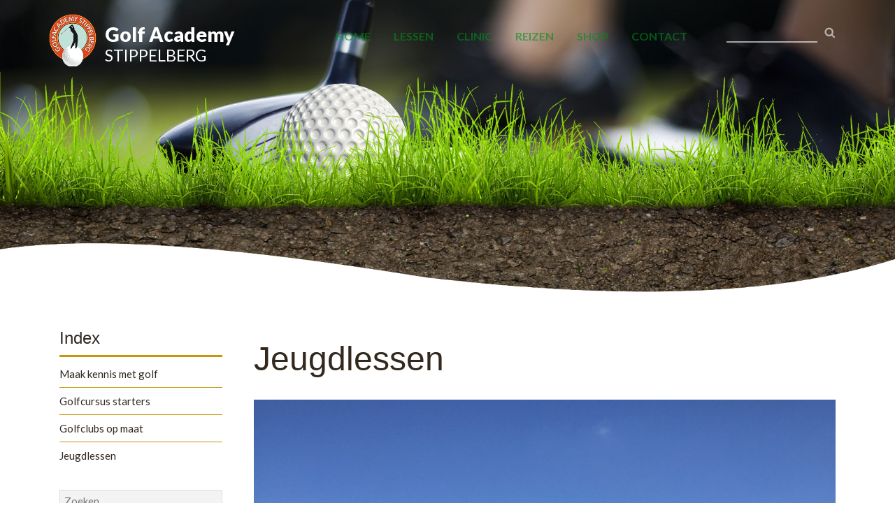

--- FILE ---
content_type: text/html; charset=UTF-8
request_url: https://golfacademystippelberg.nl/2018/01/25/shop-golf-equipment/
body_size: 32146
content:
<!DOCTYPE html>
<html xmlns="http://www.w3.org/1999/xhtml" lang="nl">
	<head>
		<meta charset="UTF-8">
		<meta name="viewport" content="width=device-width, initial-scale=1">
		<link rel="profile" href="http://gmpg.org/xfn/11">
		<title>Jeugdlessen &#8211; Golf Academy Stippelberg</title>
<link rel='dns-prefetch' href='//fonts.googleapis.com' />
<link rel='dns-prefetch' href='//s.w.org' />
<link rel="alternate" type="application/rss+xml" title="Golf Academy Stippelberg &raquo; Feed" href="https://golfacademystippelberg.nl/feed/" />
<link rel="alternate" type="application/rss+xml" title="Golf Academy Stippelberg &raquo; Reactiesfeed" href="https://golfacademystippelberg.nl/comments/feed/" />
<link rel="alternate" type="application/rss+xml" title="Golf Academy Stippelberg &raquo; Jeugdlessen Reactiesfeed" href="https://golfacademystippelberg.nl/2018/01/25/shop-golf-equipment/feed/" />
		<script type="text/javascript">
			window._wpemojiSettings = {"baseUrl":"https:\/\/s.w.org\/images\/core\/emoji\/13.0.1\/72x72\/","ext":".png","svgUrl":"https:\/\/s.w.org\/images\/core\/emoji\/13.0.1\/svg\/","svgExt":".svg","source":{"concatemoji":"https:\/\/golfacademystippelberg.nl\/wp-includes\/js\/wp-emoji-release.min.js?ver=5.6.16"}};
			!function(e,a,t){var n,r,o,i=a.createElement("canvas"),p=i.getContext&&i.getContext("2d");function s(e,t){var a=String.fromCharCode;p.clearRect(0,0,i.width,i.height),p.fillText(a.apply(this,e),0,0);e=i.toDataURL();return p.clearRect(0,0,i.width,i.height),p.fillText(a.apply(this,t),0,0),e===i.toDataURL()}function c(e){var t=a.createElement("script");t.src=e,t.defer=t.type="text/javascript",a.getElementsByTagName("head")[0].appendChild(t)}for(o=Array("flag","emoji"),t.supports={everything:!0,everythingExceptFlag:!0},r=0;r<o.length;r++)t.supports[o[r]]=function(e){if(!p||!p.fillText)return!1;switch(p.textBaseline="top",p.font="600 32px Arial",e){case"flag":return s([127987,65039,8205,9895,65039],[127987,65039,8203,9895,65039])?!1:!s([55356,56826,55356,56819],[55356,56826,8203,55356,56819])&&!s([55356,57332,56128,56423,56128,56418,56128,56421,56128,56430,56128,56423,56128,56447],[55356,57332,8203,56128,56423,8203,56128,56418,8203,56128,56421,8203,56128,56430,8203,56128,56423,8203,56128,56447]);case"emoji":return!s([55357,56424,8205,55356,57212],[55357,56424,8203,55356,57212])}return!1}(o[r]),t.supports.everything=t.supports.everything&&t.supports[o[r]],"flag"!==o[r]&&(t.supports.everythingExceptFlag=t.supports.everythingExceptFlag&&t.supports[o[r]]);t.supports.everythingExceptFlag=t.supports.everythingExceptFlag&&!t.supports.flag,t.DOMReady=!1,t.readyCallback=function(){t.DOMReady=!0},t.supports.everything||(n=function(){t.readyCallback()},a.addEventListener?(a.addEventListener("DOMContentLoaded",n,!1),e.addEventListener("load",n,!1)):(e.attachEvent("onload",n),a.attachEvent("onreadystatechange",function(){"complete"===a.readyState&&t.readyCallback()})),(n=t.source||{}).concatemoji?c(n.concatemoji):n.wpemoji&&n.twemoji&&(c(n.twemoji),c(n.wpemoji)))}(window,document,window._wpemojiSettings);
		</script>
		<style type="text/css">
img.wp-smiley,
img.emoji {
	display: inline !important;
	border: none !important;
	box-shadow: none !important;
	height: 1em !important;
	width: 1em !important;
	margin: 0 .07em !important;
	vertical-align: -0.1em !important;
	background: none !important;
	padding: 0 !important;
}
</style>
	<link rel='stylesheet' id='wp-block-library-css'  href='https://c0.wp.com/c/5.6.16/wp-includes/css/dist/block-library/style.min.css' type='text/css' media='all' />
<style id='wp-block-library-inline-css' type='text/css'>
.has-text-align-justify{text-align:justify;}
</style>
<link rel='stylesheet' id='wc-block-style-css'  href='https://c0.wp.com/p/woocommerce/4.0.4/packages/woocommerce-blocks/build/style.css' type='text/css' media='all' />
<link rel='stylesheet' id='awesome-weather-css'  href='https://golfacademystippelberg.nl/wp-content/plugins/awesome-weather/awesome-weather.css?ver=5.6.16' type='text/css' media='all' />
<style id='awesome-weather-inline-css' type='text/css'>
.awesome-weather-wrap { font-family: 'Open Sans', sans-serif; font-weight: 400; font-size: 14px; line-height: 14px; }
</style>
<link rel='stylesheet' id='opensans-googlefont-css'  href='//fonts.googleapis.com/css?family=Open+Sans%3A400&#038;ver=5.6.16' type='text/css' media='all' />
<link rel='stylesheet' id='contact-form-7-css'  href='https://golfacademystippelberg.nl/wp-content/plugins/contact-form-7/includes/css/styles.css?ver=5.1.7' type='text/css' media='all' />
<link rel='stylesheet' id='photogalleryplugin-style-css'  href='https://golfacademystippelberg.nl/wp-content/plugins/hot_photo_gallery/css/style.css?ver=5.6.16' type='text/css' media='all' />
<style id='photogalleryplugin-style-inline-css' type='text/css'>
					
			#responsivelightbox li {
				margin:2px 2px;
			}

			#responsivelightbox img {
				border:0px solid #cccccc;
				padding:0px;
			}

			#responsivelightbox img:hover,
			#responsivelightbox img:focus {
				border:0px solid #999999;
			}
		
</style>
<link rel='stylesheet' id='woocommerce-layout-css'  href='https://c0.wp.com/p/woocommerce/4.0.4/assets/css/woocommerce-layout.css' type='text/css' media='all' />
<style id='woocommerce-layout-inline-css' type='text/css'>

	.infinite-scroll .woocommerce-pagination {
		display: none;
	}
</style>
<link rel='stylesheet' id='woocommerce-smallscreen-css'  href='https://c0.wp.com/p/woocommerce/4.0.4/assets/css/woocommerce-smallscreen.css' type='text/css' media='only screen and (max-width: 768px)' />
<link rel='stylesheet' id='woocommerce-general-css'  href='https://c0.wp.com/p/woocommerce/4.0.4/assets/css/woocommerce.css' type='text/css' media='all' />
<style id='woocommerce-inline-inline-css' type='text/css'>
.woocommerce form .form-row .required { visibility: visible; }
</style>
<link rel='stylesheet' id='wc-gateway-ppec-frontend-css'  href='https://golfacademystippelberg.nl/wp-content/plugins/woocommerce-gateway-paypal-express-checkout/assets/css/wc-gateway-ppec-frontend.css?ver=5.6.16' type='text/css' media='all' />
<link rel='stylesheet' id='sparky-google-fonts-css'  href='https://fonts.googleapis.com/css?family=Lato%3Aregular%2C900%2C400%2C700&#038;subset=latin%2Call&#038;ver=5.6.16' type='text/css' media='all' />
<link rel='stylesheet' id='hot-weather-style-css'  href='https://golfacademystippelberg.nl/wp-content/plugins/hot-weather/css/style.css?ver=5.6.16' type='text/css' media='all' />
<link rel='stylesheet' id='font-awesome-css'  href='https://golfacademystippelberg.nl/wp-content/plugins/elementor/assets/lib/font-awesome/css/font-awesome.min.css?ver=4.7.0' type='text/css' media='all' />
<link rel='stylesheet' id='sparky-dynamic-css'  href='https://golfacademystippelberg.nl/wp-admin/admin-ajax.php?action=sparky_dynamic_css&#038;ver=5.6.16' type='text/css' media='all' />
<link rel='stylesheet' id='sparky-static-css'  href='https://golfacademystippelberg.nl/wp-content/themes/hot-golf/style.css?ver=5.6.16' type='text/css' media='all' />
<link rel='stylesheet' id='sparky-css'  href='https://golfacademystippelberg.nl/wp-content/themes/hot-golf/css/sparky.css?ver=5.6.16' type='text/css' media='all' />
<link rel='stylesheet' id='jetpack_css-css'  href='https://c0.wp.com/p/jetpack/8.4.5/css/jetpack.css' type='text/css' media='all' />
<link rel='stylesheet' id='hot-category-news-style-css'  href='https://golfacademystippelberg.nl/wp-content/plugins/hot-category-news/style.css?ver=5.6.16' type='text/css' media='all' />
<script type='text/javascript' src='https://c0.wp.com/c/5.6.16/wp-includes/js/jquery/jquery.min.js' id='jquery-core-js'></script>
<script type='text/javascript' src='https://c0.wp.com/c/5.6.16/wp-includes/js/jquery/jquery-migrate.min.js' id='jquery-migrate-js'></script>
<script type='text/javascript' src='https://golfacademystippelberg.nl/wp-content/plugins/hot_photo_gallery/js/jquery.lightbox.min.js?ver=5.6.16' id='jquery-litebox-js'></script>
<script type='text/javascript' id='jquery-litebox-js-after'>

		jQuery(document).ready(function() {
			//	ALL COMBINED
			var selectorF = 'a[data-imagelightbox="f"]';
			var instanceF = jQuery( selectorF ).imageLightbox(
			{
				onStart:		function() { hotResponsiveLightbox.overlayOn(); hotResponsiveLightbox.closeButtonOn( instanceF ); hotResponsiveLightbox.arrowsOn( instanceF, selectorF ); },
				onEnd:			function() { hotResponsiveLightbox.overlayOff(); hotResponsiveLightbox.captionOff(); hotResponsiveLightbox.closeButtonOff(); hotResponsiveLightbox.arrowsOff(); hotResponsiveLightbox.activityIndicatorOff(); },
				onLoadStart: 	function() { hotResponsiveLightbox.captionOff(); hotResponsiveLightbox.activityIndicatorOn(); },
				onLoadEnd:	 	function() { hotResponsiveLightbox.captionOn(); hotResponsiveLightbox.activityIndicatorOff(); jQuery( ".imagelightbox-arrow" ).css( "display", "block" ); }
			});
		});
		
</script>
<script type='text/javascript' src='https://golfacademystippelberg.nl/wp-content/themes/hot-golf/js/responsive-nav.min.js?ver=5.6.16' id='responsive-nav-js'></script>
<link rel="https://api.w.org/" href="https://golfacademystippelberg.nl/wp-json/" /><link rel="alternate" type="application/json" href="https://golfacademystippelberg.nl/wp-json/wp/v2/posts/176" /><link rel="EditURI" type="application/rsd+xml" title="RSD" href="https://golfacademystippelberg.nl/xmlrpc.php?rsd" />
<link rel="wlwmanifest" type="application/wlwmanifest+xml" href="https://golfacademystippelberg.nl/wp-includes/wlwmanifest.xml" /> 
<meta name="generator" content="WordPress 5.6.16" />
<meta name="generator" content="WooCommerce 4.0.4" />
<link rel="canonical" href="https://golfacademystippelberg.nl/2018/01/25/shop-golf-equipment/" />
<link rel='shortlink' href='https://golfacademystippelberg.nl/?p=176' />
<link rel="alternate" type="application/json+oembed" href="https://golfacademystippelberg.nl/wp-json/oembed/1.0/embed?url=https%3A%2F%2Fgolfacademystippelberg.nl%2F2018%2F01%2F25%2Fshop-golf-equipment%2F" />
<link rel="alternate" type="text/xml+oembed" href="https://golfacademystippelberg.nl/wp-json/oembed/1.0/embed?url=https%3A%2F%2Fgolfacademystippelberg.nl%2F2018%2F01%2F25%2Fshop-golf-equipment%2F&#038;format=xml" />
<meta name="referrer" content="always"/>
<link rel='dns-prefetch' href='//c0.wp.com'/>
<style type='text/css'>img#wpstats{display:none}</style>	<noscript><style>.woocommerce-product-gallery{ opacity: 1 !important; }</style></noscript>
	<style type="text/css">.recentcomments a{display:inline !important;padding:0 !important;margin:0 !important;}</style><style type="text/css" id="custom-background-css">
body.custom-background { background-color: #ffffff; }
</style>
	<link rel="icon" href="https://golfacademystippelberg.nl/wp-content/uploads/2021/01/cropped-Golfacademy_Stippelberg_RGB_500-32x32.png" sizes="32x32" />
<link rel="icon" href="https://golfacademystippelberg.nl/wp-content/uploads/2021/01/cropped-Golfacademy_Stippelberg_RGB_500-192x192.png" sizes="192x192" />
<link rel="apple-touch-icon" href="https://golfacademystippelberg.nl/wp-content/uploads/2021/01/cropped-Golfacademy_Stippelberg_RGB_500-180x180.png" />
<meta name="msapplication-TileImage" content="https://golfacademystippelberg.nl/wp-content/uploads/2021/01/cropped-Golfacademy_Stippelberg_RGB_500-270x270.png" />
	</head>
	<body class="post-template-default single single-post postid-176 single-format-standard custom-background theme-hot-golf woocommerce-no-js elementor-default" itemscope="itemscope" itemtype="http://schema.org/WebPage">		<div class="sparky_wrapper">

			
			    <header class="sparky_full logorow one" >
			        <div class="sparky_container">
			            	<div class="sparky_cell mp_logo sparkle4">
		<div class="sparky_element">
	 					<a href="https://golfacademystippelberg.nl/">
		        <div class="sparky_logo">
		        	Golf Academy		        </div>
		        <div class="sparky_slogan">
		        	Stippelberg	
		        </div>
		    </a>
	        	    </div>
	</div>
	<div class="sparky_cell mp_primary sparkle6">
		<div class="menu-top-menu-container"><h3>Top Menu</h3><ul id="menu-top-menu" class="menu dropdown"><li id="menu-item-89" class="menu-item menu-item-type-custom menu-item-object-custom menu-item-home"><a href="https://golfacademystippelberg.nl/">Home</a></li>
<li id="menu-item-287" class="menu-item menu-item-type-custom menu-item-object-custom menu-item-has-children"><a href="#">Lessen</a>
<ul class="sub-menu">
	<li id="menu-item-383" class="menu-item menu-item-type-post_type menu-item-object-page"><a href="https://golfacademystippelberg.nl/les-boeken/">Les Boeken</a></li>
	<li id="menu-item-479" class="menu-item menu-item-type-post_type menu-item-object-page"><a href="https://golfacademystippelberg.nl/lossen-lessen/">Losse privélessen &#038; voordeelkaarten</a></li>
	<li id="menu-item-470" class="menu-item menu-item-type-custom menu-item-object-custom"><a href="https://golfacademystippelberg.nl/2020/05/14/maak-kennis-met-golf/">Kennismakingsles</a></li>
	<li id="menu-item-288" class="menu-item menu-item-type-post_type menu-item-object-page"><a href="https://golfacademystippelberg.nl/beginnen-met-golf/">Beginnen met Golf</a></li>
	<li id="menu-item-289" class="menu-item menu-item-type-post_type menu-item-object-page"><a href="https://golfacademystippelberg.nl/verder-met-golf/">Verder met Golf</a></li>
	<li id="menu-item-307" class="menu-item menu-item-type-post_type menu-item-object-page"><a href="https://golfacademystippelberg.nl/naar-topgolf/">Naar Topgolf</a></li>
	<li id="menu-item-424" class="menu-item menu-item-type-post_type menu-item-object-page"><a href="https://golfacademystippelberg.nl/3-maanden-leskaart/">3-Maanden Leskaart</a></li>
</ul>
</li>
<li id="menu-item-90" class="menu-item menu-item-type-custom menu-item-object-custom menu-item-has-children"><a href="#">Clinic</a>
<ul class="sub-menu">
	<li id="menu-item-410" class="menu-item menu-item-type-post_type menu-item-object-page"><a href="https://golfacademystippelberg.nl/priveclinic/">Privéclinic</a></li>
	<li id="menu-item-402" class="menu-item menu-item-type-post_type menu-item-object-page"><a href="https://golfacademystippelberg.nl/clinics/">Groepsclinic</a></li>
</ul>
</li>
<li id="menu-item-433" class="menu-item menu-item-type-post_type menu-item-object-page"><a href="https://golfacademystippelberg.nl/golfreizen/">Reizen</a></li>
<li id="menu-item-427" class="menu-item menu-item-type-post_type menu-item-object-page"><a href="https://golfacademystippelberg.nl/golfshop/">Shop</a></li>
<li id="menu-item-186" class="menu-item menu-item-type-post_type menu-item-object-page"><a href="https://golfacademystippelberg.nl/contact/">Contact</a></li>
</ul></div>	</div>

	    	<div class="sparky_cell mp_widget1 sparkle2">
				<div class="widget widget_widget1 widget_search"><form role="search" method="get" class="search-form" action="https://golfacademystippelberg.nl/">
				<label>
					<span class="screen-reader-text">Zoeken naar:</span>
					<input type="search" class="search-field" placeholder="Zoeken &hellip;" value="" name="s" />
				</label>
				<input type="submit" class="search-submit" value="Zoeken" />
			</form></div><div class="widget widget_widget1 Hot_weather">
		<div id="weather"></div>

		</div>			</div>
				        </div>
			    </header>
			
			    <div class="sparky_full contentrow" >
			        <div class="sparky_container">
			            						        <main class="sparky_cell content_sparky sparkle12  sparky-left-col" itemprop="mainContentOfPage">

			                        			                        <aside>
				                       	
		<div class="widget widget_left widget_recent_entries">
		<h3 class="widgettitle widgettitle_left">Index</h3>
		<ul>
											<li>
					<a href="https://golfacademystippelberg.nl/2020/05/14/maak-kennis-met-golf/">Maak kennis met golf</a>
									</li>
											<li>
					<a href="https://golfacademystippelberg.nl/2018/01/26/mygolfpro/">Golfcursus starters</a>
									</li>
											<li>
					<a href="https://golfacademystippelberg.nl/2018/01/26/learn-to-play/">Golfclubs op maat</a>
									</li>
											<li>
					<a href="https://golfacademystippelberg.nl/2018/01/25/shop-golf-equipment/" aria-current="page">Jeugdlessen</a>
									</li>
					</ul>

		</div><div class="widget widget_left widget_search"><form role="search" method="get" class="search-form" action="https://golfacademystippelberg.nl/">
				<label>
					<span class="screen-reader-text">Zoeken naar:</span>
					<input type="search" class="search-field" placeholder="Zoeken &hellip;" value="" name="s" />
				</label>
				<input type="submit" class="search-submit" value="Zoeken" />
			</form></div>			                        </aside>
				                    
			                        <div class="sparky-main-col">

				                        <article itemscope itemtype="http://schema.org/Article" class="post-176 post type-post status-publish format-standard has-post-thumbnail hentry category-uncategorized">

				                        	<link itemprop="mainEntityOfPage" href="https://golfacademystippelberg.nl/2018/01/25/shop-golf-equipment/" />

			                        					                        		<div itemprop="publisher" itemscope itemtype="https://schema.org/Organization">
			                        															<meta itemprop="name" content="Golf Academy Stippelberg">
											</div>
				                        				                        			<h1 class="page-title" itemprop="headline">Jeugdlessen</h1>
				                        														<div class="featured_image featured_image_alignright" itemprop="image" itemscope itemtype="https://schema.org/ImageObject">
													<img width="1920" height="2560" src="https://golfacademystippelberg.nl/wp-content/uploads/2018/01/Jeugd-foto-scaled.jpg" class="alignright image-size-full wp-post-image" alt="" loading="lazy" srcset="https://golfacademystippelberg.nl/wp-content/uploads/2018/01/Jeugd-foto-scaled.jpg 1920w, https://golfacademystippelberg.nl/wp-content/uploads/2018/01/Jeugd-foto-225x300.jpg 225w, https://golfacademystippelberg.nl/wp-content/uploads/2018/01/Jeugd-foto-768x1024.jpg 768w, https://golfacademystippelberg.nl/wp-content/uploads/2018/01/Jeugd-foto-1152x1536.jpg 1152w, https://golfacademystippelberg.nl/wp-content/uploads/2018/01/Jeugd-foto-1536x2048.jpg 1536w, https://golfacademystippelberg.nl/wp-content/uploads/2018/01/Jeugd-foto-600x800.jpg 600w" sizes="(max-width: 1920px) 100vw, 1920px" />													<meta itemprop="url" content="https://golfacademystippelberg.nl/wp-content/uploads/2018/01/Jeugd-foto-scaled.jpg">
										            <meta itemprop="width" content="200">
										    		<meta itemprop="height" content="200">
												</div>
												


				                        		
				                        		<p>Golf is een coole sport. Je speelt het samen met andere en het is een grote uitdaging voor jezelf. Spelenderwijs begeleiden we je naar een zo laag mogelijk handicap. Onze visie is: golf moet leuk en uitdagend zijn!<span id="more-176"></span></p>
<p style="margin: 0cm 0cm 7.5pt 0cm;">De jeugd is belangrijk voor de golfsport want zonder jeugd geen familiesport. Bij Golfbaan Stippelberg gaat golf niet alleen om het winnen, je bent ook lekker buiten en je leert jezelf en anderen goed kennen. Met spellen en lessen begin je het golfspel te ontdekken. Natuurlijk is er ook een hoop plezier te beleven, bijvoorbeeld met het jaarlijkse Jeugdgolfkamp en Glow in The Dark, waarbij je in het donker met lichtgevende ballen speelt. Hoe cool is dat!</p>
<p style="margin: 0cm; margin-bottom: .0001pt;">Je bent vanaf je 6de – 7de tot je 21ste jeugdlid en daarna ben je tot je 29ste jongerenlid.</p>
<p style="margin: 0cm 0cm 7.5pt 0cm;">De golflessen worden gegeven door gediplomeerde golfleraren van onze eigen golfschool.</p>
<p style="margin: 0cm; margin-bottom: .0001pt;"><strong>Wil je deelnemen aan een proefles of wil je een keer komen kennis maken, mail naar info@golfacademystippelberg.nl.</strong></p>


<figure class="wp-block-image size-large is-resized"><img loading="lazy" src="https://golfacademystippelberg.nl/wp-content/uploads/2020/05/IMG-4164-768x1024.jpg" alt="" class="wp-image-439" width="351" height="468" srcset="https://golfacademystippelberg.nl/wp-content/uploads/2020/05/IMG-4164-768x1024.jpg 768w, https://golfacademystippelberg.nl/wp-content/uploads/2020/05/IMG-4164-225x300.jpg 225w, https://golfacademystippelberg.nl/wp-content/uploads/2020/05/IMG-4164-1152x1536.jpg 1152w, https://golfacademystippelberg.nl/wp-content/uploads/2020/05/IMG-4164-1536x2048.jpg 1536w, https://golfacademystippelberg.nl/wp-content/uploads/2020/05/IMG-4164-600x800.jpg 600w, https://golfacademystippelberg.nl/wp-content/uploads/2020/05/IMG-4164-scaled.jpg 1920w" sizes="(max-width: 351px) 100vw, 351px" /></figure>



<figure class="wp-block-image size-large"><img loading="lazy" width="355" height="477" src="https://golfacademystippelberg.nl/wp-content/uploads/2020/05/5d37b60c-3d64-4b6e-941a-d759235145c1-1.jpg" alt="" class="wp-image-441" srcset="https://golfacademystippelberg.nl/wp-content/uploads/2020/05/5d37b60c-3d64-4b6e-941a-d759235145c1-1.jpg 355w, https://golfacademystippelberg.nl/wp-content/uploads/2020/05/5d37b60c-3d64-4b6e-941a-d759235145c1-1-223x300.jpg 223w" sizes="(max-width: 355px) 100vw, 355px" /></figure>

				                        		
				                        		
												<div id="comments">
	
	
			<p class="nocomments"></p>
	
	
</div><!-- /comments -->
			<nav class="sparky_navigation" itemscope="itemscope" itemtype="http://schema.org/SiteNavigationElement">
				<span class="prevnavi"></span>
				<span class="nextnavi"><a href="https://golfacademystippelberg.nl/2018/01/26/learn-to-play/" rel="next">Next post</a></span>
			</nav>
		
				                        </article>

				                    </div>

				                    
				                    <div class="clr"></div>

				                </main>
										        </div>
			    </div>
			
			    <div class="sparky_full advertrow" >
			        <div class="sparky_container">
			            	    	<div class="sparky_cell mp_widget4 sparkle12">
							</div>
				        </div>
			    </div>
			
			    <div class="sparky_full bottomrow" >
			        <div class="sparky_container">
			            	    	<div class="sparky_cell mp_widget5 sparkle3">
							</div>
		    	<div class="sparky_cell mp_widget6 sparkle3">
							</div>
		    	<div class="sparky_cell mp_widget7 sparkle3">
				<div class="widget_text widget widget_widget7 widget_custom_html"><h3 class="widgettitle widgettitle_widget7">Gallerij</h3><div class="textwidget custom-html-widget"><!-- Hot Photo Gallery Plugin starts here --><div id="responsivelightbox"><ul><li><a href="https://golfacademystippelberg.nl/wp-content/uploads/lightbox/drivingrange.jpg" data-imagelightbox="f"><img src="https://golfacademystippelberg.nl/wp-content/uploads/lightbox//thumbs/thumb_drivingrange.jpg" alt=""></a></li><li><a href="https://golfacademystippelberg.nl/wp-content/uploads/lightbox/Foto website hole 18.jpg" data-imagelightbox="f"><img src="https://golfacademystippelberg.nl/wp-content/uploads/lightbox//thumbs/thumb_Foto website hole 18.jpg" alt=""></a></li><li><a href="https://golfacademystippelberg.nl/wp-content/uploads/lightbox/3-maandenleskaart.jpg" data-imagelightbox="f"><img src="https://golfacademystippelberg.nl/wp-content/uploads/lightbox//thumbs/thumb_3-maandenleskaart.jpg" alt=""></a></li><li><a href="https://golfacademystippelberg.nl/wp-content/uploads/lightbox/image1.jpg" data-imagelightbox="f"><img src="https://golfacademystippelberg.nl/wp-content/uploads/lightbox//thumbs/thumb_image1.jpg" alt=""></a></li><li><a href="https://golfacademystippelberg.nl/wp-content/uploads/lightbox/image4.jpg" data-imagelightbox="f"><img src="https://golfacademystippelberg.nl/wp-content/uploads/lightbox//thumbs/thumb_image4.jpg" alt=""></a></li><li><a href="https://golfacademystippelberg.nl/wp-content/uploads/lightbox/image2.jpg" data-imagelightbox="f"><img src="https://golfacademystippelberg.nl/wp-content/uploads/lightbox//thumbs/thumb_image2.jpg" alt=""></a></li><li><a href="https://golfacademystippelberg.nl/wp-content/uploads/lightbox/image3.jpg" data-imagelightbox="f"><img src="https://golfacademystippelberg.nl/wp-content/uploads/lightbox//thumbs/thumb_image3.jpg" alt=""></a></li></ul></div><!-- Hot Photo Gallery Plugin ends here --></div></div>			</div>
		    	<div class="sparky_cell mp_widget8 sparkle3">
				<div class="widget_text widget widget_widget8 widget_custom_html"><h3 class="widgettitle widgettitle_widget8">Contact</h3><div class="textwidget custom-html-widget"><p><img src="https://golfacademystippelberg.nl/wp-content/themes/hot-golf/images/logo.png" alt="Golf Club" class="logo"></p>
<p class="address">Hooizak 7<br>5761 RZ Bakel
, Nederland</p>
<p class="phone">(+31)6 54 31 58 62</p>
<p class="email"><a href="mailto:info@golfacademystippelberg.nl">info@golfacademystippelberg.nl</a></p>
<!--<p class="website"><a href="https://hot-themes.com/">hot-themes.com</a></p>--></div></div>			</div>
				        </div>
			    </div>
			
			    <footer class="sparky_full footerrow" >
			        <div class="sparky_container">
			            	<div class="sparky_cell mp_copyright sparkle6">
		<div class="sparky_element">
						<p class="copyright">
				Copyright © 2020  Golf Academy Stippelberg.  <a href="https://golfacademystippelberg.nl/">GolfsAcademy Stippelberg</a>.			</p>
					</div>
	</div>
	<div class="sparky_cell mp_social sparkle6">
		<div class="sparky_element">

						<a href="https://www.facebook.com/Golfschool-Stippelberg-2016525231924687/" target="_blank">
								<i class="fa fa-facebook-square" aria-hidden="true"></i>
							</a>
			
			
			
						<a href="https://www.instagram.com/golfschoolstippelberg" target="_blank">
								<i class="fa fa-instagram" aria-hidden="true"></i>
							</a>
			
			
			
			
			
						<a href="https://www.youtube.com/channel/UC1-nJTFSDYwhB3rCqixxElA" target="_blank">
								<i class="fa fa-youtube-square" aria-hidden="true"></i>
							</a>
			
		</div>
	</div>
			        </div>
			    </footer>
			
		</div>
			<script type="text/javascript">
		var c = document.body.className;
		c = c.replace(/woocommerce-no-js/, 'woocommerce-js');
		document.body.className = c;
	</script>
	<script type='text/javascript' src='https://golfacademystippelberg.nl/wp-content/plugins/awesome-weather/js/awesome-weather-widget-frontend.js?ver=1.1' id='awesome_weather-js'></script>
<script type='text/javascript' id='contact-form-7-js-extra'>
/* <![CDATA[ */
var wpcf7 = {"apiSettings":{"root":"https:\/\/golfacademystippelberg.nl\/wp-json\/contact-form-7\/v1","namespace":"contact-form-7\/v1"}};
/* ]]> */
</script>
<script type='text/javascript' src='https://golfacademystippelberg.nl/wp-content/plugins/contact-form-7/includes/js/scripts.js?ver=5.1.7' id='contact-form-7-js'></script>
<script type='text/javascript' src='https://c0.wp.com/p/woocommerce/4.0.4/assets/js/jquery-blockui/jquery.blockUI.min.js' id='jquery-blockui-js'></script>
<script type='text/javascript' id='wc-add-to-cart-js-extra'>
/* <![CDATA[ */
var wc_add_to_cart_params = {"ajax_url":"\/wp-admin\/admin-ajax.php","wc_ajax_url":"\/?wc-ajax=%%endpoint%%","i18n_view_cart":"Winkelmand bekijken","cart_url":"https:\/\/golfacademystippelberg.nl\/cart\/","is_cart":"","cart_redirect_after_add":"no"};
/* ]]> */
</script>
<script type='text/javascript' src='https://c0.wp.com/p/woocommerce/4.0.4/assets/js/frontend/add-to-cart.min.js' id='wc-add-to-cart-js'></script>
<script type='text/javascript' src='https://c0.wp.com/p/woocommerce/4.0.4/assets/js/js-cookie/js.cookie.min.js' id='js-cookie-js'></script>
<script type='text/javascript' id='woocommerce-js-extra'>
/* <![CDATA[ */
var woocommerce_params = {"ajax_url":"\/wp-admin\/admin-ajax.php","wc_ajax_url":"\/?wc-ajax=%%endpoint%%"};
/* ]]> */
</script>
<script type='text/javascript' src='https://c0.wp.com/p/woocommerce/4.0.4/assets/js/frontend/woocommerce.min.js' id='woocommerce-js'></script>
<script type='text/javascript' id='wc-cart-fragments-js-extra'>
/* <![CDATA[ */
var wc_cart_fragments_params = {"ajax_url":"\/wp-admin\/admin-ajax.php","wc_ajax_url":"\/?wc-ajax=%%endpoint%%","cart_hash_key":"wc_cart_hash_9fde3571808658de6d4ecf628971ceb0","fragment_name":"wc_fragments_9fde3571808658de6d4ecf628971ceb0","request_timeout":"5000"};
/* ]]> */
</script>
<script type='text/javascript' src='https://c0.wp.com/p/woocommerce/4.0.4/assets/js/frontend/cart-fragments.min.js' id='wc-cart-fragments-js'></script>
<script type='text/javascript' id='wc-cart-fragments-js-after'>
		jQuery( 'body' ).bind( 'wc_fragments_refreshed', function() {
			var jetpackLazyImagesLoadEvent;
			try {
				jetpackLazyImagesLoadEvent = new Event( 'jetpack-lazy-images-load', {
					bubbles: true,
					cancelable: true
				} );
			} catch ( e ) {
				jetpackLazyImagesLoadEvent = document.createEvent( 'Event' )
				jetpackLazyImagesLoadEvent.initEvent( 'jetpack-lazy-images-load', true, true );
			}
			jQuery( 'body' ).get( 0 ).dispatchEvent( jetpackLazyImagesLoadEvent );
		} );
	
</script>
<script type='text/javascript' id='mailchimp-woocommerce-js-extra'>
/* <![CDATA[ */
var mailchimp_public_data = {"site_url":"https:\/\/golfacademystippelberg.nl","ajax_url":"https:\/\/golfacademystippelberg.nl\/wp-admin\/admin-ajax.php"};
/* ]]> */
</script>
<script type='text/javascript' src='https://golfacademystippelberg.nl/wp-content/plugins/mailchimp-for-woocommerce/public/js/mailchimp-woocommerce-public.min.js?ver=2.3.6' id='mailchimp-woocommerce-js'></script>
<script type='text/javascript' src='https://golfacademystippelberg.nl/wp-content/themes/hot-golf/js/sparky.js?ver=5.6.16' id='sparky-theme-js'></script>
<script type='text/javascript' src='https://c0.wp.com/c/5.6.16/wp-includes/js/comment-reply.min.js' id='comment-reply-js'></script>
<script type='text/javascript' src='https://golfacademystippelberg.nl/wp-content/themes/hot-golf/js/sparky.dropdownmenu.min.js?ver=5.6.16' id='dropdownmenu-js'></script>
<script type='text/javascript' id='dropdownmenu-init0-js-extra'>
/* <![CDATA[ */
var dropDownMenuOptions = {"menu_name":"top-menu","animation_effect":"fadeToggle","animation_speed":"300"};
/* ]]> */
</script>
<script type='text/javascript' src='https://golfacademystippelberg.nl/wp-content/themes/hot-golf/js/sparky.dropdownmenu.init.js?ver=5.6.16' id='dropdownmenu-init0-js'></script>
<script type='text/javascript' id='responsive-nav-init0-js-extra'>
/* <![CDATA[ */
var responsiveNavOptions = {"menu_name":"top-menu"};
/* ]]> */
</script>
<script type='text/javascript' src='https://golfacademystippelberg.nl/wp-content/themes/hot-golf/js/responsive-nav-init.js?ver=5.6.16' id='responsive-nav-init0-js'></script>
<script type='text/javascript' src='https://c0.wp.com/c/5.6.16/wp-includes/js/wp-embed.min.js' id='wp-embed-js'></script>
<script type='text/javascript' src='https://golfacademystippelberg.nl/wp-content/plugins/hot-weather/js/jquery.simpleWeather.min.js?ver=5.6.16' id='hot-weather-script-js'></script>
<script type='text/javascript' id='hot-weather-script-js-after'>
			jQuery(document).ready(function() {
				jQuery.simpleWeather({
					woeid: 28218,
					unit: "c",
					success: function(weather) {
						html = '<div class="city">'+weather.city+'</div><div class="country">'+weather.country+'</div><i class="icon-'+weather.code+'"></i><div class="temperature">'+weather.temp+'&deg;'+weather.units.temp+' '+'</div>';
						/* This string can be edited for different weather format. Check simpleweatherjs.com for details */

						jQuery("#weather").html(html);
					},
					error: function(error) {
						jQuery("#weather").html("<p>"+error+"</p>");
					}
				});
			});
		
</script>
<script type='text/javascript' src='https://stats.wp.com/e-202605.js' async='async' defer='defer'></script>
<script type='text/javascript'>
	_stq = window._stq || [];
	_stq.push([ 'view', {v:'ext',j:'1:8.4.5',blog:'175894052',post:'176',tz:'0',srv:'golfacademystippelberg.nl'} ]);
	_stq.push([ 'clickTrackerInit', '175894052', '176' ]);
</script>
	</body>
</html>

--- FILE ---
content_type: text/css
request_url: https://golfacademystippelberg.nl/wp-content/plugins/hot_photo_gallery/css/style.css?ver=5.6.16
body_size: 6151
content:
button.imagelightbox-arrow, button#imagelightbox-close {
	border: none
}

html {
	/* killing 300ms touch delay in IE */
	-ms-touch-action: manipulation;
	touch-action: manipulation;
}

/* IMAGE LIGHTBOX SELECTOR */

#imagelightbox {
	cursor: pointer;
	position: fixed;
	z-index: 10000;

	-ms-touch-action: none;
	touch-action: none;

	-webkit-box-shadow: 0 0 3.125em rgba( 0, 0, 0, .75 ); /* 50 */
	box-shadow: 0 0 3.125em rgba( 0, 0, 0, .75 ); /* 50 */
}


/* ACTIVITY INDICATION */

#imagelightbox-loading,
#imagelightbox-loading div {
	border-radius: 50%;
}

#imagelightbox-loading {
	width: 20px; /* 40 */
	height: 20px; /* 40 */
	background-color: #444;
	background-color: rgba( 0, 0, 0, .5 );
	position: fixed;
	z-index: 10003;
	top: 50%;
	left: 50%;
	padding: 10px; /* 10 */
	margin: -20px 0 0 -20px; /* 20 */

	-webkit-box-shadow: 0 0 40px rgba( 0, 0, 0, .75 ); /* 40 */
	box-shadow: 0 0 40px rgba( 0, 0, 0, .75 ); /* 40 */
}

#imagelightbox-loading div {
	width: 20px; /* 20 */
	height: 20px; /* 20 */
	background-color: #fff;

	-webkit-animation: imagelightbox-loading .5s ease infinite;
	animation: imagelightbox-loading .5s ease infinite;
}

@-webkit-keyframes imagelightbox-loading {
	from { opacity: .5;	-webkit-transform: scale( .75 ); }
	50%	 { opacity: 1;	-webkit-transform: scale( 1 ); }
	to	 { opacity: .5;	-webkit-transform: scale( .75 ); }
}

@keyframes imagelightbox-loading {
	from { opacity: .5;	transform: scale( .75 ); }
	50%	 { opacity: 1;	transform: scale( 1 ); }
	to	 { opacity: .5;	transform: scale( .75 ); }
}

/* OVERLAY */

#imagelightbox-overlay {
	background-color: #fff;
	position: fixed;
	z-index: 9998;
	top: 0;
	right: 0;
	bottom: 0;
	left: 0;
}


/* "CLOSE" BUTTON */

#imagelightbox-close {
	width: 2.5em; /* 40 */
	height: 2.5em; /* 40 */
	text-align: left;
	background-color: #666;
	border-radius: 50%;
	position: fixed;
	z-index: 10002;
	top: 2.5em; /* 40 */
	right: 2.5em; /* 40 */

	-webkit-transition: color .3s ease;
	transition: color .3s ease;
}

#imagelightbox-close:hover,
#imagelightbox-close:focus {
	background-color: #111;
}

#imagelightbox-close:before,
#imagelightbox-close:after {
	width: 2px;
	background-color: #fff;
	content: '';
	position: absolute;
	top: 20%;
	bottom: 20%;
	left: 50%;
	margin-left: -1px;
}

#imagelightbox-close:before {
	-webkit-transform: rotate( 45deg );
	-ms-transform: rotate( 45deg );
	transform: rotate( 45deg );
}

#imagelightbox-close:after {
	-webkit-transform: rotate( -45deg );
	-ms-transform: rotate( -45deg );
	transform: rotate( -45deg );
}

/* CAPTION */

#imagelightbox-caption {
	text-align: center;
	color: #fff;
	background-color: #666;
	position: fixed;
	z-index: 10001;
	left: 0;
	right: 0;
	bottom: 0;
	padding: 0.625em; /* 10 */
}

/* NAVIGATION */

#imagelightbox-nav {
	background-color: #444;
	background-color: rgba( 0, 0, 0, .5 );
	border-radius: 20px;
	position: fixed;
	z-index: 10001;
	left: 50%;
	bottom: 3.75em; /* 60 */
	padding: 0.313em; /* 5 */

	-webkit-transform: translateX( -50% );
	-ms-transform: translateX( -50% );
	transform: translateX( -50% );
}

#imagelightbox-nav button {
	width: 1em; /* 20 */
	height: 1em; /* 20 */
	background-color: transparent;
	border: 1px solid #fff;
	border-radius: 50%;
	display: inline-block;
	margin: 0 0.313em; /* 5 */
}

#imagelightbox-nav button.active {
	background-color: #fff;
}

/* ARROWS */

.imagelightbox-arrow {
	width: 3.75em; /* 60 */
	height: 7.5em; /* 120 */
	background-color: transparent;
	vertical-align: middle;
	display: none;
	position: fixed;
	z-index: 10001;
	top: 50%;
	margin-top: -3.75em; /* 60 */
}

.imagelightbox-arrow:hover,
.imagelightbox-arrow:focus {
	background-color: transparent;
}

.imagelightbox-arrow:active {
	background-color: #111;
}

.imagelightbox-arrow-left {
	left: 2.5em; /* 40 */
}

.imagelightbox-arrow-right {
	right: 2.5em; /* 40 */
}

.imagelightbox-arrow:before {
	width: 0;
	height: 0;
	border: 1em solid transparent;
	content: '';
	display: inline-block;
	margin-bottom: -0.125em; /* 2 */
}

.imagelightbox-arrow-left:before {
	border-left: none;
	border-right-color: #fff;
	margin-left: -0.313em; /* 5 */
}

.imagelightbox-arrow-right:before {
	border-right: none;
	border-left-color: #fff;
	margin-right: -0.313em; /* 5 */
}

#imagelightbox-loading,
#imagelightbox-overlay,
#imagelightbox-close,
#imagelightbox-caption,
#imagelightbox-nav,
.imagelightbox-arrow {
	-webkit-animation: fade-in .25s linear;
	animation: fade-in .25s linear;
}

#responsivelightbox {
	text-align: center;
}

#responsivelightbox ul {
	margin: 0;
	padding: 0;
	line-height: 1;
}
		
#responsivelightbox li {
	display: inline-block;
	background: none;
	padding: 0;
}

#responsivelightbox img {
	border: 0.625em solid rgba( 255, 255, 255, .5 ); /* 10 */
	-webkit-box-shadow: 0 0 0.313em rgba( 0, 0, 0, .05 ); /* 5 */
	box-shadow: 0 0 0.313em rgba( 0, 0, 0, .05 ); /* 5 */
	-webkit-transition: -webkit-box-shadow .3s ease, border-color .3s ease;
	transition: box-shadow .3s ease, border-color .3s ease;
}

#responsivelightbox img:hover,
#responsivelightbox img:focus {
	-webkit-box-shadow: 0 0 0.938em rgba( 0, 0, 0, .25 ); /* 15 */
	box-shadow: 0 0 0.938em rgba( 0, 0, 0, .25 ); /* 15 */
}

#imagelightbox-overlay {
	background-color: rgba( 0,0,0, .9 );
}

@-webkit-keyframes fade-in {
	from	{ opacity: 0; }
	to		{ opacity: 1; }
}

@keyframes fade-in {
	from	{ opacity: 0; }
	to		{ opacity: 1; }
}

@media only screen and (max-width: 41.250em) {

	#imagelightbox-close {
		top: 1.25em; /* 20 */
		right: 1.25em; /* 20 */
	}

	#imagelightbox-nav {
		bottom: 1.25em; /* 20 */
	}

	.imagelightbox-arrow {
		width: 2.5em; /* 40 */
		height: 3.75em; /* 60 */
		margin-top: -2.75em; /* 30 */
	}

	.imagelightbox-arrow-left {
		left: 1.25em; /* 20 */
	}

	.imagelightbox-arrow-right {
		right: 1.25em; /* 20 */
	}

	#responsivelightbox {
		width: 100%;
	}
}

@media only screen and (max-width: 20em) {

	.imagelightbox-arrow-left {
		left: 0;
	}

	.imagelightbox-arrow-right {
		right: 0;
	}
}


--- FILE ---
content_type: text/css; charset=utf-8
request_url: https://golfacademystippelberg.nl/wp-admin/admin-ajax.php?action=sparky_dynamic_css&ver=5.6.16
body_size: 7344
content:
/*------------ DYNAMICALLY GENERATED CSS STYLESHEET ---------------*/

body {
}

/*--- Typography ---*/

body { color: #302921; font-family: 'Lato'; font-size: 15px; font-style: normal; font-weight: 400; line-height: 1.5; text-decoration: none; text-transform: none; }
p { }
a { color: #8bc53e; font-family: 'Lato'; font-weight: 700; text-decoration: none; }
a:hover { color: #000000; text-decoration: none; }
.sparky_logo { color: #ffffff; font-family: 'Lato'; font-size: 28px; font-style: normal; font-weight: 900; line-height: 1; text-decoration: none; text-transform: none; }
.sparky_slogan { color: #ffffff; font-family: 'Lato'; font-size: 23px; font-style: normal; font-weight: 400; line-height: 1.4; text-decoration: none; text-transform: uppercase; }
h1 { color: #32281e; font-family: 'Helvetica'; font-size: 48px; font-style: normal; font-weight: 400; line-height: 1.2; margin-bottom: 30px; text-decoration: none; text-transform: none; }
h2, h2 a { color: #33261d; font-family: 'Helvetica'; font-size: 32px; font-style: normal; font-weight: 400; line-height: 1.4; margin-bottom: 30px; text-decoration: none; text-transform: none; }
h3 { color: #32281f; font-family: 'Helvetica'; font-size: 24px; font-style: normal; font-weight: 400; line-height: 1.2; margin-bottom: 30px; text-decoration: none; text-transform: none; }
h4 { color: #333333; font-family: 'Lato'; font-size: 16px; font-style: normal; font-weight: 400; line-height: 1.4; margin-bottom: 30px; text-decoration: none; text-transform: none; }
h5 { }
h6 { }
ul#menu-top-menu.menu.static a { color: #333333; font-family: 'Lato'; font-size: 15px; font-style: normal; font-weight: 400; padding-top: 7px; padding-bottom: 7px; padding-left: 15px; padding-right: 15px; }
ul#menu-top-menu.menu.dropdown > li > a { color: #008e1a; font-family: 'Lato'; font-size: 16px; font-style: normal; font-weight: 700; padding-top: 30px; padding-left: 15px; padding-right: 15px; text-transform: uppercase; }
ul#menu-top-menu.menu.dropdown ul > li > a { color: #008e1a; font-family: 'Lato'; font-size: 14px; font-style: normal; font-weight: 400; padding-top: 5px; padding-bottom: 5px; padding-left: 15px; padding-right: 15px; text-transform: uppercase; }
.menu-top-menu-container .overlay-menu ul li a, .menu-top-menu-container .overlay-menu .nav-title { color: #ffffff; font-family: 'Lato'; font-size: 16px; font-style: normal; font-weight: 400; padding-top: 10px; padding-bottom: 10px; padding-left: 15px; padding-right: 15px; text-transform: uppercase; }

/*--- Layout ---*/

.sparky_container {
        margin:0 auto;
    padding:0;
}

.sparky_cell {
    padding:15px 15px;
    margin:0;
}

.sparky_container > * {
    float: left;
}



/*--- Screen < 768px and > Template width ---*/

@media (max-width: 767px) {
    .sparky_container {
        width: 100%;
    }

    .sparky_container > * {
        float: none;
    }

    [class*="sparkle"] {
        width: 100%;
    }

    .two [class*="sparkle"] {
        width: 50%;
    }

    .full .sparky_container {
        width:100%;
    }

    .full .sparky_cell {
        margin: 0;
        padding: 0;
    }
}

/*--- Screen >= 768px and < Template width ---*/

@media (min-width: 768px) {

    .sparky_container {
        width: 750px;
    }

    .sparkle1 {
        width: 8.33333333%;
    }

    .sparkle2 {
        width: 16.66666667%;
    }

    .sparkle3 {
        width: 25%;
    }

    .sparkle4 {
        width: 33.33333333%;
    }

    .sparkle5 {
        width: 41.66666667%;
    }

    .sparkle6 {
        width: 50%;
    }

    .sparkle7 {
        width: 58.33333333%;
    }

    .sparkle8 {
        width: 66.66666667%;
    }

    .sparkle9 {
        width: 75%;
    }

    .sparkle10 {
        width: 83.33333333%;
    }

    .sparkle11 {
        width: 91.66666667%;
    }

    .sparkle12 {
        width: 100%;
    }

    .full .sparky_container {
        width:100%;
    }

    .full .sparky_cell {
        margin: 0;
        padding: 0;
    }

}

/*--- Screen >= 992px and < Template width ---*/

@media (min-width: 992px) {
    .sparky_container {
        width: 970px;
    }

    [class*="sparky_cols_"] > article {
        float: left;
        padding: 0 15px 0 0;
        margin: 0 1%;
    }

    .sparky_cols_2,
    .sparky_cols_3,
    .sparky_cols_4,
    .sparky_cols_5,
    .sparky_cols_6 {
        margin: 0 -1%;
    }

    .sparky_cols_2 article {
        width: 48%;
    }

    .sparky_cols_3 article {
        width: 31.33%;
    }

    .sparky_cols_4 article {
        width: 23%;
    }

    .sparky_cols_5 article {
        width: 18%;
    }

    .sparky_cols_6 article {
        width: 14.66%;
    }

    .sparky-main-col > article,
    .sparky_cols_2 article:nth-of-type(2n+1),
    .sparky_cols_3 article:nth-of-type(3n+1),
    .sparky_cols_4 article:nth-of-type(4n+1),
    .sparky_cols_5 article:nth-of-type(5n+1),
    .sparky_cols_6 article:nth-of-type(6n+1) {
        clear: both;
    }

}

/*--- Screen >= 1200px and < Template width ---*/

@media (min-width: 1200px) {
    .sparky_container {
        width: 1170px;
    }
}

/*--- Screen >= Template width ---*/

@media (min-width: 1140px) {

    .sparky_container {
            width:1140px;
            margin:0 auto;
        padding:0;
    }

    [class*="sparkle"] {
        margin-left: 0;
    }

}

/*--- Menus ---*/

/*- Static menu -*/

ul#menu-top-menu.menu.static {
    }


#menu-top-menu.menu.static a {
    display:block;
}

#menu-top-menu.menu.static a:hover {
        }

.menu-top-menu-container h3 {
        display:none;
        }

/*- Drop-down menu -*/

ul#menu-top-menu.menu.dropdown {
        text-align:left;
    }

ul#menu-top-menu.menu.dropdown ul {
            text-align:left;
        width:190px;
    }

ul#menu-top-menu.menu.dropdown > li a {
    outline: 0;
}

ul#menu-top-menu.menu.dropdown > li.current-menu-ancestor > a,
ul#menu-top-menu.menu.dropdown > li.current-menu-item > a {
            cursor:pointer;
}

ul#menu-top-menu.menu.dropdown > li:hover,
ul#menu-top-menu.menu.dropdown > li:hover a,
ul#menu-top-menu.menu.dropdown > li > a:hover {
        }

ul#menu-top-menu.menu.dropdown li ul li:hover {
        background:#8bc53e;
    }

ul#menu-top-menu.menu.dropdown li ul a:hover {
        color:#ffffff;
    }

ul#menu-top-menu.menu.dropdown li ul ul {
    left:190px;
}


.menu-top-menu-container h3 {
    display:none;
}

/*- Off-canvas menu -*/

.menu-top-menu-container .overlay-menu {
    background: rgba(51, 55, 69, 0.80);
}

.menu-top-menu-container .open-menu {
    float:right;
}

.menu-top-menu-container .overlay-menu ul li a:hover,
.menu-top-menu-container .overlay-menu ul li a:focus,
.menu-top-menu-container .overlay-menu ul li a:active {
    color: ;
}

.menu-top-menu-container h3 {
    display:none;
}



/*--- Responsive top menu ---*/

@media screen and (min-width: 1140px) {

    .js .nav-collapse {
        position: relative;
    }

    .js .nav-collapse.closed {
        max-height: none;
    }

    .nav-toggle {
        display: none;
    }

}

@media screen and (max-width: 1140px) {

    .nav-collapse.closed {
        overflow:hidden;
    }

    ul.menu.dropdown, ul.menu.starting {
        display: none;
    }

    .nav-collapse.opened ul.menu.dropdown {
        display: block;
    }

}

/*--- For WP customizer only ---*/

.fluidwidth {
    width:100% !important;
}

.fixedwidth {
    width:1140px !important;
}

--- FILE ---
content_type: text/css
request_url: https://golfacademystippelberg.nl/wp-content/themes/hot-golf/style.css?ver=5.6.16
body_size: 30882
content:
/*
Theme Name: Hot Golf
Theme URI: https://hot-themes.com/wordpress/themes/golf/
Author: HotThemes
Author URI: https://hot-themes.com/
Description: Hot Golf is responsive WordPress theme suitable for websites about golf.
Version: 1.0
License: GNU General Public License v2 or later
License URI: http://www.gnu.org/licenses/gpl-2.0.html
Tags: one-column, two-columns, three-columns, four-columns, left-sidebar, right-sidebar, custom-background, custom-colors, custom-header, custom-menu, featured-images, full-width-template, rtl-language-support, sticky-post, theme-options, translation-ready
Text Domain: sparky-framework
*/

/*****

This stylesheet contains base style.
There are more CSS files inside /CSS folder.

TABLE OF CONTENTS 

I   BASE CSS

    1. Box model
    2. Reset elements
    3. Default paragraph
    4. Default link
    5. Blockquote
    6. Table
    7. Deleted text
    8. Inserted text
    9. Horizontal rule
    10. Subscript & superscript
    11. Small text
    12. Default image
    13. Text for screen readers
    14. Form elements
    15. Reset non-text input types
    16. Buttons
    17. Responsive images/videos
    18. Image align
    19. Avatar image
    20. Caption
    21. Gallery
    22. Author profiles
    23. Posts loop
    24. Archives
    25. Attachment
    26. Comments
    27. Comment form
    28. Widgets
    29. Post formats

II  LAYOUT

    1. Clear floats
    2. Non-collapsible rows
    3. Full width rows
    4. Multi column layouts
       a. Pages
       b. Archives

III THEME FEATURES

    1. Image animation
    2. Scroll to top button
    3. Page transitions

IV  SITE ELEMENTS

    1. Site title
    2. Logo & slogan
    3. Social
    4. Custom header
    5. Copyright notice
    6. Navigation

V   PAGE ELEMENTS

    1. Post details
    2. Author block
    3. Custom fields
    4. Linked pages

VI  TYPOGRAPHY

	1. Titles
    2. Unordered & ordered lists
    3. Font awesome icon sizes
    4. Textual blocks
    5. Dropcaps
    6. Inset styles
    7. Highlighted text
    8. Definition lists

VII MENUS

    1. Static menu type
    2. Drop-down menu type
    3. Off-canvas menu type
    4. Menu descriptions

VIII RESPONSIVE

    1. Responsive top menu
    2. Media queries for multi-column layouts
       a. Pages
       b. Archives
    3. Admin bar

*****/



/*** I BASE CSS ***/

/* 1. Box model */

* {
    box-sizing: border-box;
    -webkit-font-smoothing: antialiased;
}

/* 2. Reset elements */

html, body, div, span, applet, object, iframe, blockquote, pre, a, abbr, acronym, address, big, cite, code, del, dfn, em, img, ins, kbd, q, s, samp, small, strike, strong, sub, sup, tt, var, b, u, i, center, dl, dt, dd, fieldset, form, label, legend, table, caption, tbody, tfoot, thead, tr, th, td, article, aside, canvas, details, embed, figure, figcaption, footer, header, hgroup, menu, nav, output, ruby, section, summary, time, mark, audio, video {
	margin: 0;
	padding: 0;
	border: 0;
	vertical-align: baseline;
}

html {
	overflow-y: scroll;
	-webkit-text-size-adjust: 100%;
	-ms-text-size-adjust: 100%;
	min-height: 100%;
	position: relative;
}

article,
aside,
details,
figcaption,
figure,
footer,
header,
hgroup,
nav,
section {
	display: block;
}

audio,
canvas,
video {
	display: inline-block;
}

audio:not([controls]) {
	display: none;
}

pre {
	max-width: 100%;
    overflow: auto;
    padding: 15px;
    white-space: pre;
    white-space: pre-wrap;
    word-wrap: break-word;
	margin-bottom: 30px;
	background: #f3f3f3;
}

address {
	margin-bottom: 30px;
}

body {
	text-rendering: optimizeLegibility;
}

/* 3. Default paragraph */

p {
	margin: 0 0 30px 0;
}

/* 4. Default link */

a {
	outline: none;
}

a:focus {
	outline: thin dotted;
}

/* 5. Blockquote */

blockquote,
q {
	quotes: none;
	font-family: "Georgia", Times New Roman, Times, serif;
	font-size: 20px;
    line-height: 40px;
    font-style: italic;
    padding: 15px 30px;
    margin-bottom: 15px;
    border-left: 3px solid #d44457;
    background-color: #f3f3f3;
    clear: both;
}

q {
	background-color: transparent;
	border-left: 0;
}

blockquote:before,
blockquote:after,
q:before,
q:after {
	content: '';
	content: none;
}

blockquote p:last-child {
	margin-bottom: 0;
}

/* 6. Table */

table {
	border-collapse: collapse;
	border-spacing: 0;
	width: 100%;
	border:3px solid #d6e8ee;
	margin-bottom: 30px;
}

table thead {
	background: #d6e8ee;
}

th, td {
	padding: 10px;
	text-align: left;
    border: 1px solid #d6e8ee;
}

/* 7. Deleted text */

del {
	color: #aaa;
}

/* 8. Inserted text */

ins {
	background: #fff9c0;
	text-decoration: none;
}

/* 9. Horizontal rule */

hr {
	background-color: #ccc;
	border: 0;
	height: 1px;
	margin: 25px;
}

/* 10. Subscript & superscript */

sub,
sup {
	font-size: 75%;
	line-height: 0;
	position: relative;
	vertical-align: baseline;
}

sup {
	top: -0.5em;
}

sub {
	bottom: -0.25em;
}

/* 11. Small text */

small {
	font-size: smaller;
}

/* 12. Default image */

img {
	max-width: 100%;
	border: 0;
	-ms-interpolation-mode: bicubic;
}

/* 13. Text for screen readers */

.says, .screen-reader-text {
  clip: rect(1px, 1px, 1px, 1px);
  height: 1px;
  overflow: hidden;
  position: absolute !important;
  width: 1px;
}

/* 14. Form elements */

button,
input,
textarea {
	background: #f3f3f3;
	border: 1px solid #ddd;
	font-family: inherit;
	font-size: inherit;
	padding: 6px;
	-webkit-appearance: none;
}

button,
input {
    line-height: normal;
}

textarea {
	font-size: 100%;
	overflow: auto;
	vertical-align: top;
	background-color: #f3f3f3;
    border: 1px solid #ddd;
}

button:focus,
input:focus,
textarea:focus {
	outline: none;
}

select {
   -webkit-appearance: button;
   -moz-appearance: none;
   -webkit-border-radius: 5px;
   -webkit-padding-end: 20px;
   -webkit-padding-start: 2px;
   -webkit-user-select: none;
   background-image: url(images/select_arrow.png), -webkit-linear-gradient(#FAFAFA, #F4F4F4 40%, #E5E5E5);
   background-position: 97% center;
   background-repeat: no-repeat;
   border: 1px solid #AAA;
   color: #555;
   font-size: inherit;
   margin: 0;
   overflow: hidden;
   padding: 5px 10px;
   text-overflow: ellipsis;
   white-space: nowrap;
   width: 100%;
}

.post-password-form input[type="password"] {
	padding: 14px;
    margin: 0 15px;
}

@media (max-width: 480px) {

	.post-password-form input[type="password"] {
		display: block;
	    margin: 15px 0;
	    width: 100%;
	}

}

/* 15. Reset non-text input types */

input[type="checkbox"],
input[type="radio"],
input[type="file"],
input[type="hidden"],
input[type="image"],
input[type="color"] {
	border: 0;
	border-radius: 0;
	padding: 0;
}

/* 16. Buttons */

input[type="submit"],
input[type="button"],
input[type="reset"],
article.post-password-required input[type=submit],
li.bypostauthor cite span,
.button, .btn,
.woocommerce .bottomrow a.button,
.woocommerce #review_form #respond .form-submit input {
    display: inline-block;
    padding: 0;
    margin: 0;
    color: #fff;
    font-weight: 400;
    text-align: center;
    vertical-align: middle;
    cursor: pointer;
    background: #8bc53e;
    font-size: 14px;
    text-transform: uppercase;
    border: 0;
    border-radius: 0;
    min-width: 210px;
    line-height: 50px;
}

button,
input[type="submit"],
input[type="button"],
input[type="reset"] {
	cursor: pointer;
	font-size: inherit;
}

button[disabled],
input[disabled] {
    cursor: default;
}

button:hover,
input[type="submit"]:hover,
input[type="button"]:hover,
input[type="reset"]:hover,
article.post-password-required input[type=submit]:hover,
.button:hover, .btn:hover,
.woocommerce .bottomrow a.button:hover {
    color: #333333;
    text-decoration: none;
}

button:active,
input[type="submit"]:active,
input[type="button"]:active,
input[type="reset"]:active {
	color: #757575;
	background-color: #e1e1e1;
	background-repeat: repeat-x;
	border: 1px solid #333;
}

li.bypostauthor cite span {
	color: #fff;
	background-color: #21759b;
	border: 1px solid #1f6f93;
	padding: 0;
}

/* 17. Responsive images/videos */

.entry-content img,
.comment-content img,
.widget img,
.gallery-item img {
	max-width: 100%;
	height: auto;
}

img[class*="align"],
img[class*="wp-image-"],
img[class*="attachment-"] {
	height: auto;
	display: block;
}

img.wp-post-image {
	max-width: 100%;
	height: auto;
	display: block;
}

embed,
iframe,
object,
video {
	max-width: 100%;
}

/* 18. Image align */

.alignleft {
	float: left;
	margin: 0 30px 15px 0;
}

.alignright {
	float: right;
	margin: 0 0 15px 30px;
}

.aligncenter {
	display: block;
	margin: 0 auto 15px;
}

/* 19. Avatar image */

.comment-content img,
.author-avatar img,
img.avatar {
	margin: 0 15px 15px 0;
}

.comment img.avatar {
	float: left;
	border-radius: 50%;
}

/* 20. Caption */

.wp-caption {
	max-width: 100%;
	padding: 0;
	margin-bottom: 30px;
}

.wp-caption-text {
	color: #999;
	padding: 8px 10px;
	margin-bottom: 30px;
	clear: both;
}

.wp-caption.alignright {
	margin: 0 0 30px 30px;
}

.wp-caption.alignleft {
	margin: 0 30px 30px 0;
}

.wp-caption .wp-caption-text,
.gallery-caption,
.entry-caption {
	padding: 10px;
}

img.wp-smiley,
.rsswidget img {
	border: 0;
	border-radius: 0;
	box-shadow: none;
	margin-bottom: 0;
	margin-top: 0;
	padding: 0;
}

/* 21. Gallery */

.gallery {
	clear: both;
	padding: 30px 0;
}

.gallery-item {
	display: inline-block;
	vertical-align: top;
	text-align: center;
	padding-bottom: 15px;
}

.gallery-icon img {
	display: inline;
}

.gallery-columns-2 .gallery-item {
	width: 50%;
}

.gallery-columns-3 .gallery-item {
	width: 33.33%;
}

.gallery-columns-4 .gallery-item {
	width: 25%;
}

.gallery-columns-5 .gallery-item {
	width: 20%;
}

.gallery-columns-6 .gallery-item {
	width: 16.66%;
}

.gallery-columns-7 .gallery-item {
	width: 14.28%;
}

.gallery-columns-8 .gallery-item {
	width: 12.5%;
}

.gallery-columns-9 .gallery-item {
	width: 11.11%;
}

/* 22. Author profiles */

.author .archive-header {
	margin-bottom: 25px;
}

.author-info {
	border-top: 1px solid #ededed;
	margin: 25px 0;
	padding-top: 25px;
	overflow: hidden;
}

.author.archive .author-info {
	border-top: 0;
	margin: 0 0 50px;
}

.author.archive .author-avatar {
	margin-top: 0;
}

/* 23. Posts loop */

article.post {
	padding: 15px 0 0;
}

main:not(.multicol) article.post {
	clear: both;
}

.featured_image_alignleft .wp-caption-text {
	text-align: left;
	position: relative;
    top: -40px;
}

.featured_image_aligncenter .wp-caption-text {
	text-align: center;
	position: relative;
    top: -40px;
}

.featured_image_alignright .wp-caption-text {
	text-align: right;
	position: relative;
    top: -40px;
}

.post_format-post-format-image .wp-caption-text {
	text-align: center;
}

/* 24. Archives */

.archive-header,
.page-header {
	margin-bottom: 50px;
	padding-bottom: 25px;
}

.archive-meta {
	margin-top: 25px;
}

/* 25. Attachment */

p.attachment img {
	display: block;
	height: auto;
	margin: 0 auto;
	max-width: 100%;
}

.attachment .entry-caption {
	margin-top: 15px;
}

/* 26. Comments */

.nav-single + .comments-area,
#comment-nav-above {
	margin: 50px 0;
}

.commentlist .pingback {
	margin:0;
	padding: 15px 0;
	border-bottom:1px solid #d6e8ee;
}

.commentlist .pingback p {
	margin-bottom: 0;
}

.commentlist {
	margin: 0;
	padding: 0;
	list-style: none;
}

.commentlist .children {
	margin: 0;
	padding: 0 0 0 10px;
	list-style: none;
}

.commentlist > li.comment {
	margin: 0;
	padding: 0;
}

.commentlist li.comment article {
	margin-bottom: 0;
	padding: 15px 0;
    border-bottom: 1px solid #d6e8ee;
	clear: both;
}

.commentlist li.bypostauthor {
	background: #eee;
	padding: 15px;
}

h3#comments-title {
	padding-top: 15px;
}

.comment-meta {
	color: #999;
	font-weight: 300;
}

.comment-meta a {
	color: #999;
	font-weight: 400;
}

.comment-meta a:hover {
	color: #d44457;
}

.comment-author {
	display: block;
}

.comment-author cite,
.comment-author cite a {
	color: #333;
	font-weight: 700;
}

.comment-author cite a:hover {
	color: #d44457;
}

.comment-author cite {
	font-style: normal;
	font-size: 18px;
	font-weight: bold;
}

.comment-text {
	clear: both;
}

/* 27. Comment form */

#respond {
	clear: both;
	margin-top: 30px;
}

#respond h3#reply-title #cancel-comment-reply-link {
	margin-left: 15px;
}

#respond form p {
	margin: 15px 0;
}

#respond form p.logged-in-as {
	margin-bottom: 30px;
}

#respond form label {
	display: block;
	margin-bottom: 15px;
}

#respond form input[type="text"],
#respond form input[type="email"],
#respond form input[type="url"],
#respond form textarea {
	-moz-box-sizing: border-box;
	box-sizing: border-box;
	padding: 10px;
	width: 100%;
}

#respond form p.form-allowed-tags {
	margin: 0;
	color: #5e5e5e;
}

/* 28. Widgets */

.widget input.search-submit {
	padding: 5px 10px 4px;
}

#wp-calendar {
	margin: 0;
	width: 100%;
}

#wp-calendar th,
#wp-calendar td,
#wp-calendar caption {
	text-align: left;
}

#wp-calendar #next {
	padding-right: 25px;
	text-align: right;
}

#wp-calendar #today {
	font-weight: bold;
}

/* 29. Post formats */

.format-quote a.more-link {
	color: #d44457;
	border:0;
	padding: 0;
}

.format-quote a.more-link:hover {
	background: transparent;
}




/*** II LAYOUT ***/

/* 1. Clear floats */

.clr {
    clear:both;
}

/* 2. Non-collapsible rows
      Rows with class .one in Layout will not collapse on small screens */

.one [class*="sparkle"] {
	float: left;
}

.one .sparkle1 {
    width: 8.33333333%;
}

.one .sparkle2 {
    width: 16.66666667%;
}

.one .sparkle3 {
    width: 25%;
}

.one .sparkle4 {
    width: 33.33333333%;
}

.one .sparkle5 {
    width: 41.66666667%;
}

.one .sparkle6 {
    width: 50%;
}

.one .sparkle7 {
    width: 58.33333333%;
}

.one .sparkle8 {
    width: 66.66666667%;
}

.one .sparkle9 {
    width: 75%;
}

.one .sparkle10 {
    width: 83.33333333%;
}

.one .sparkle11 {
    width: 91.66666667%;
}

.one .sparkle12 {
    width: 100%;
}

/* 3. Full width rows 
      Rows with class .fluid in Layout will use 100% of screen space */

.fluid .sparky_container {
    width: 100%;
}

/* 4. Multi column layouts */

.sparky_container::after, [class*="sparky_cols_"]:after {
    content: '';
    display: table;
    clear: both;
}

.sparky_container .sparky_container {
    width: 100%;
}

/* 4.a Pages */

div.sparky-left-col > div.maincontent {
	width: 75%;
	float: left;
}

div.sparky-right-col > div.maincontent {
	width: 75%;
	float: left;
}

div.sparky-left-right-col > div.maincontent {
	width: 60%;
	float: left;
}

/* 4.b Archives */

.sparky-left-col > aside {
	width: 25%;
	float: left;
	padding: 0 0 40px;
}

.sparky-left-col > div.sparky-main-col {
	width: 75%;
	float: left;
}

.sparky-right-col > aside {
	width: 25%;
	float: left;
	padding: 0 0 40px;
}

.sparky-right-col > div.sparky-main-col {
	width: 75%;
	float: left;
}

.sparky-left-col.sparky-right-col > div.sparky-main-col {
	width: 60%;
	float: left;
}

.sparky-left-right-col > aside {
	width: 20%;
	float: left;
	padding: 0 0 40px;
}




/* III THEME FEATURES */

/* 1. Image animation */

.img-with-animation {
    opacity: 0;
    position: relative;
}

.img-with-animation[data-animation='grow-in'] {
    opacity: 0;
    transform: scale(0.4);
    transition: opacity 0.6s cubic-bezier(0.15, 0.84, 0.35, 1.25);}

.img-with-animation[data-animation='fade-in-from-left'] {
    left: -40px;
}

.img-with-animation[data-animation='fade-in-from-right'] {
    right: -40px;
}

.img-with-animation[data-animation='fade-in-from-bottom'] {
    bottom: -100px;
}

/* 2. Scroll to top button */

#back-top a {
    width: 60px;
    display: block;
    text-decoration: none;
    outline:none;
}

#back-top span {
    width: 60px;
    height: 60px;
    display: block;
    background: url(images/top.png) no-repeat center center;
    cursor: pointer;
}

/* 3. Page transitions */

.animsition,
.animsition-overlay {
    position: relative;
    opacity: 0;
    -webkit-animation-fill-mode: both;
    animation-fill-mode: both;
}

.animsition-overlay-slide {
    position: fixed;
    z-index: 1;
    width: 100%;
    height: 100%;
    background-color: #ddd;
}

.animsition-loading,
.animsition-loading:after {
    width: 32px;
    height: 32px;
    position: fixed;
    top: 50%;
    left: 50%;
    margin-top: -16px;
    margin-left: -16px;
    border-radius: 50%;
    z-index: 100;
}

.animsition-loading {
    background-color: transparent;
    border-top: 5px solid rgba(0, 0, 0, 0.2);
    border-right: 5px solid rgba(0, 0, 0, 0.2);
    border-bottom: 5px solid rgba(0, 0, 0, 0.2);
    border-left: 5px solid #eee;
    -webkit-transform: translateZ(0);
    transform: translateZ(0);
    -webkit-animation-iteration-count:infinite;
    animation-iteration-count:infinite;
    -webkit-animation-timing-function: linear;
    animation-timing-function: linear;
    -webkit-animation-duration: .8s;
    animation-duration: .8s;
    -webkit-animation-name: animsition-loading;
    animation-name: animsition-loading;
}

@-webkit-keyframes animsition-loading {
    0% {
        -webkit-transform: rotate(0deg);
        transform: rotate(0deg);
    }
    100% {
        -webkit-transform: rotate(360deg);
        transform: rotate(360deg);
    }
}

@keyframes animsition-loading {
    0% {
        -webkit-transform: rotate(0deg);
        transform: rotate(0deg);
    }
    100% {
        -webkit-transform: rotate(360deg);
        transform: rotate(360deg);
    }
}

@-webkit-keyframes fade-in {
    0% {
        opacity: 0;
    }
    100% {
        opacity: 1;
    }
}

@keyframes fade-in {
    0% {
        opacity: 0;
    }
    100% {
        opacity: 1;
    }
}

.fade-in {
    -webkit-animation-name: fade-in;
    animation-name: fade-in;
}




/*** IV SITE ELEMENTS ***/

/* 1. Site title */

.mp_sitetitle p {
	line-height: 1;
	padding: 0;
    margin: 0;
}

.mp_sitetitle p.site-title {
	font-size: 2em;
	font-weight: bold;
}

.mp_sitetitle p.site-description {
	font-size: 1em;
}

/* 2. Logo & slogan */

.mp_logo a {
	text-decoration: none;
}

/* 3. Social */

.mp_social img {
	max-width: 64px;
}

.mp_social i {
	font-size: 24px;
}

.mp_social i:hover {
	color: #ffffff;
}

/* 4. Custom header */

.mp_customheader img {
    width:100%;
}

/* 5. Copyright notice */

p.copyright {
	margin: 0;
}

p.copyright a:hover {
	color: #ffffff;
}

/* 6. Navigation */

.sparky_navigation {
	margin: 60px 0 40px;
}

.page-links {
	margin: 15px 0;
}

.sparky_navigation span,
.sparky_navigation a,
.page-links span,
.page-link a {
	padding: 0 7px;
}

.page-link span {
	padding-right: 7px;
}

.sparky_navigation .prevnavi,
.sparky_navigation .nextnavi {
	width: 50%;
	display: block;
	float: left;
	padding: 0;
}

.sparky_navigation .nextnavi {
	text-align: right;
}

.sparky_navigation .prevnavi a,
.sparky_navigation .nextnavi a,
span.page-links-title {
	padding: 0;
}

.sparky_navigation .pages {
	padding-left: 0;
}




/*** V PAGE ELEMENTS ***/

/* 1. Post details */

.sparky-details-top,
.sparky-details-bottom {
	padding: 7px 0;
	border-top: 1px solid #ddd;
	border-bottom: 1px solid #ddd;
}

.sparky-details-top {
	margin-bottom: 15px;
}

.single-post .sparky-details-top {
	margin-top: 15px;
}

.sparky-details-bottom {
	margin-bottom: 30px;
}

.post-edit-link {
	font-size: 12px;
	padding: 0 10px;
}

/* 2. Author block */

.sparky-author-block {
	padding: 15px 30px;
	margin: 60px 0;
	border: 1px solid #d6e8ee;
}

.sparky-author-block img {
	float: left;
	margin: 0 15px 15px 0;
}

/* 3. Custom fields */

ul.post-meta {
	margin:0;
	padding: 0;
	list-style: none;
}

.post-meta-key {
	display: block;
	font-weight: 700;
}

/* 4. Linked pages */

.page-link {
	margin-bottom: 30px;
}



/*** VI TYPOGRAPHY ***/

/* 1. Titles */

h1, h2, h3 {
	word-wrap: break-word;
	margin: 0 0 30px;
}

h4, h5, h6 {
	word-wrap: break-word;
	margin: 0 0 20px;
}

h1 {
	font-size: 48px;
}

h2 {
	font-size: 32px;
}

h3 {
	font-size: 24px;
}

h4 {
	font-size: 18px;
}

h5 {
	font-size: 16px;
}

h6 {
	font-size: 16px;
}

/* 2. Unordered & ordered lists */

ul, ol {
	margin: 15px 15px 30px 45px;
	padding: 0;
}

ul li, ol li {
	padding: 0;
	margin: 0 0 15px 0;
}

ul.arrow, ul.arrowleft, ul.calendar, ul.checklist, ul.delete, ul.email, ul.file, ul.folder, ul.heart, ul.info, ul.lock, ul.pencil, ul.rss, ul.person, ul.shop, ul.song, ul.star, ul.star2, ul.trash, ul.tweak, ul.unlock, ul.warn {
	margin: 15px 30px;
	padding: 0;
}

ul.arrow li, ul.arrowleft li, ul.calendar li, ul.checklist li, ul.delete li, ul.email li, ul.file li, ul.folder li, ul.heart li, ul.info li, ul.lock li, ul.pencil li, ul.rss li, ul.person li, ul.shop li, ul.song li, ul.star li, ul.star2 li, ul.trash li, ul.tweak li, ul.unlock li, ul.warn li {
	list-style: none;
	padding: 0 15px;
	margin: 0 0 15px 0;
}

ul.arrow li:before, ul.arrowleft li:before, ul.calendar li:before, ul.checklist li:before, ul.delete li:before, ul.email li:before, ul.file li:before, ul.folder li:before, ul.heart li:before, ul.info li:before, ul.lock li:before, ul.pencil li:before, ul.rss li:before, ul.person li:before, ul.shop li:before, ul.song li:before, ul.star li:before, ul.star2 li:before, ul.trash li:before, ul.tweak li:before, ul.unlock li:before, ul.warn li:before {
	font-family: FontAwesome;
    padding: 0;
    margin: 0 -20px;
    position: absolute;
}

ul.arrow li:before {
    content: "\f061";
}

ul.arrowleft li:before {
    content: "\f060";
} 

ul.calendar li:before {
    content: "\f073";
}

ul.checklist li:before {
    content: "\f00c";
}

ul.delete li:before {
    content: "\f00d";
}

ul.email li:before {
	content: "\f0e0";
}

ul.file li:before {
	content: "\f15b";
}

ul.folder li:before {
	content: "\f07b";
}

ul.heart li:before {
	content: "\f004";
}

ul.info li:before {
	content: "\f05a";
}

ul.lock li:before {
	content: "\f023";
}

ul.pencil li:before {
	content: "\f040";
}

ul.person li:before {
	content: "\f007";
}

ul.rss li:before {
	content: "\f09e";
}

ul.shop li:before {
	content: "\f07a";
}

ul.song li:before {
	content: "\f001";
}

ul.star li:before {
	content: "\f005";
}

ul.star2 li:before {
	content: "\f006";
}

ul.trash li:before {
	content: "\f014";
}

ul.tweak li:before {
	content: "\f0ad";
}

ul.unlock li:before {
	content: "\f09c";
}

ul.warn li:before {
	content: "\f071";
}

/* 3. Font awesome icon sizes */

.fa-1 {
	font-size: 1em;
}

.fa-2 {
	font-size: 2em;
}

.fa-3 {
	font-size: 4em;
}

.fa-4 {
	font-size: 7em;
}

.fa-5 {
	font-size: 12em;
}

.fa-6 {
	font-size: 16em;
}

/* 4. Textual blocks */

.txtblock {
	padding:15px 15px 15px 60px;
	margin: 10px 0;
}

.txtblock-warning {
	padding:15px 30px 15px 90px;
	color:#444;
	border: 1px solid #ffcc00;
	background:#ffff66;
	min-height: 50px;
}

.txtblock-warning:before {
	font-family: FontAwesome;
	content: "\f071";
	font-size: 32px;
	color: #ffcc00;
	position: absolute;
	margin: 0 0 0 -70px;
	line-height: 1;
}

.txtblock-info {
	padding:15px 30px 15px 90px;
	color:#006699;
	border: 1px solid #006699;
	background:#bde1ff;
	min-height: 50px;
}

.txtblock-info:before {
	font-family: FontAwesome;
	content: "\f05a";
	font-size: 32px;
	color: #006699;
	position: absolute;
	margin: 0 0 0 -70px;
	line-height: 1;
}

.txtblock-error {
	padding:15px 30px 15px 90px;
	color:#900;
	border: 1px solid #900;
	background:#f8b5b5;
	min-height: 50px;
}

.txtblock-error:before {
	font-family: FontAwesome;
	content: "\f057";
	font-size: 32px;
	color: #900;
	position: absolute;
	margin: 0 0 0 -70px;
	line-height: 1;
}

.txtblock-quote {
	padding:15px;
	font-size:140%;
	font-family: Georgia, serif;
	font-style:italic;
	line-height:1.4;
}

.txtblock-quote:before {
	font-family: FontAwesome;
	content: "\f10d";
	font-size: 32px;
	font-style:normal;
	color: #ddd;
	float: left;
	margin-right: 30px;
}

.txtblock-quote:after {
	font-family: FontAwesome;
	content: "\f10e";
	font-size: 32px;
	font-style:normal;
	color: #ddd;
	float: right;
	margin-left: 30px;
}

/* 5. Dropcaps */

.dropcap:first-letter {
    font-size: 400%;
    font-weight:bold;
    float:left;
    margin:0 10px 5px 0;
    line-height: 1;
}

span.sparky-drop-default,
span.sparky-drop-circle,
span.sparky-drop-square,
span.sparky-drop-round {
	font-size: 300%;
	font-weight:bold;
	float:left;
	margin:0 15px 10px 0;
	padding: 0 0.1em;
	position: relative;
	width: 60px;
    height: 60px;
    line-height: 60px;
	text-align: center;
}

span.sparky-drop-circle,
span.sparky-drop-square,
span.sparky-drop-round {
	background: #ccc;
	color: #fff;
}

span.sparky-drop-circle {
	border-radius: 50%;
}

span.sparky-drop-round {
	border-radius: 10px;
}

/* 6. Inset styles */

.inset_left {
	display:block;
	float:left;
	width: 150px;
	font-style: italic;
	margin: 15px 30px 15px 0;
}

.inset_right {
	display:block;
	float:right;
	width: 150px;
	font-style: italic;
	margin: 15px 0 15px 30px;
}

.inset_title {
    font-weight: bold;
    display: block;
}

/* 7. Highlighted text */

.sparky-highlight {
	padding: 0 3px;
}

.sparky-highlight-blue {
	background: #99ffff;
}

.sparky-highlight-green {
	background: #99ff99;
}

.sparky-highlight-orange {
	background: #ffcc99;
}

.sparky-highlight-pink {
	background: #ff9999;
}

.sparky-highlight-purple {
	background: #ff99ff;
}

.sparky-highlight-yellow {
	background: #ffff66;
}

/* 8. Definition lists */

dt {
	font-weight: bold;
}

dd {
	margin-bottom: 30px;
}




/* VII MENUS */

/* 1. Static menu type */

ul.menu.static {
    margin:0;
    padding:0;
    list-style: none;
}

ul.menu.static li {
    display:block;
    margin:0;
    padding:0;
}

/* 2. Drop-down menu type */

ul.menu.dropdown {
    margin:0;
    padding:0;
    list-style:none;
    position:relative;
    z-index:100;
    white-space:normal;
}

ul.menu.dropdown ul {
    display:none;
    list-style:none;
    margin:0;
    padding:10px 0;
    position:absolute;
    z-index:100;
}

ul.menu.dropdown > li > a {
    display:block;
    text-decoration:none;
    cursor:pointer;
}

ul.menu.dropdown > li {
    display:inline-block;
    position:relative;
    margin:0;
    padding:0;
}

ul.menu.dropdown li ul li {
	position:relative;
    margin:0;
    padding:0;
}

ul.menu.dropdown li ul a {
    display:block;
    cursor:pointer;
}

ul.menu.dropdown li ul li:last-child a {
    border-bottom:0;
}

ul.menu.dropdown ul ul {
    top:0px;
    margin-top: -10px;
}

/* 3. Off-canvas menu type */

img.open-menu {
	width: 40px;
	height: 30px;
	margin-top: 7px;
}

.overlay-menu {
	position: fixed;
	top: 0;
	left: 0;
	width: 100%;
	height: 100%;
	opacity: 0;
	visibility: hidden;
	transition: opacity .35s, visibility .35s, height .35s;
	overflow: hidden;
	z-index: 999;
}

.overlay-menu.open {
	opacity: 1;
	visibility: visible;
	height: 100%;
}

.overlay-menu.open li {
	animation: fadeInRight .5s ease forwards;
	animation-delay: .35s;
}

.overlay-menu .nav-title {
	text-align: center;
	top: 8%;
}

.overlay-menu nav {
	position: relative;
	height: 50%;
	top: 50%;
	transform: translateY(-50%);
	text-align: center;
}

.overlay-menu ul.menu {
	list-style: none;
	padding: 0;
	margin: 0 auto !important;
	display: inline-block;
	position: relative;
}

.overlay-menu ul li {
	display: block;
	position: relative;
	opacity: 0;
	margin:0 0 10px;
}

.overlay-menu ul li a {
	display: block;
	position: relative;
	text-decoration: none;
	overflow: hidden;
}

.open-menu,
.close-menu,
.button {
	cursor: pointer;
}

.close-menu {
	display: block;
	padding-top: 15px;
	opacity: .7;
}

.close-menu:hover {
	opacity: 1;
}

.overlay-menu ul li ul {
	margin: 10px 0;
}

.overlay-menu ul li ul.sub-menu a {
	font-size: 14px;
}

@keyframes fadeInRight {
	0% {
		opacity: 0;
		left: 20%;
	}
	100% {
		opacity: 1;
		left: 0;
	}
}

/* 4. Menu descriptions */

ul.menu .sub {
	position: absolute;
    left: 0;
    font-size: 11px;
    font-weight: 400;
    text-transform: none;
    text-align: center;
    width: 100%;
    line-height: 1;
    margin-top: -5px;
}

.nav-collapse.opened ul.menu .sub {
	text-align: left;
	padding-left: 15px;
    padding-right: 15px;
}

ul.menu ul .sub {
	position: relative;
    width: 180px;
    display: block;
    white-space: normal;
    text-align: left;
    margin-top: 0;
}



/*** VIII RESPONSIVE ***/

/* 1. Responsive top menu */

.js .nav-collapse {
    clip: rect(0 0 0 0);
    max-height: 0;
    position: absolute;
    display: block;
    zoom: 1;
}

.nav-collapse.opened {
    max-height: 9999px;
    position:absolute;
}

.nav-collapse.opened > ul {
    position: fixed !important;
    top: 0;
    left: 5%;
    width: 90%;
    background:#444;
    z-index:100000 !important;
}

.nav-collapse.opened > ul ul {
    width: 100% !important;
    position: relative !important;
    left:0 !important;
    padding:0 !important;
    margin:0 !important;
    background:#444 !important;
    border-left: 0 !important;
    border-right: 0 !important;
}

.nav-collapse.opened > ul ul li {
    height:auto;
}

.nav-collapse.opened li {
    width: 100%;
    display: block !important;
    padding-left: 0 !important;
    padding-right: 0 !important;
    border-left: 0 !important;
    border-right: 0 !important;
}

.nav-collapse.opened li.current-menu-item, .nav-collapse.opened li:hover {
    background:#333 !important;
}

.nav-collapse.opened li.current-menu-item a {
    color:#fff !important;
}

.nav-collapse.opened li a {
    padding:10px 15px !important;
    margin:0;
    line-height:25px;
    color:#fff !important;
}

.nav-collapse.opened li li a {
	padding:10px 25px !important;
}

.nav-toggle {
    -webkit-tap-highlight-color: rgba(0,0,0,0);
    -webkit-touch-callout: none;
    -webkit-user-select: none;
    -moz-user-select: none;
    -ms-user-select: none;
    -o-user-select: none;
    user-select: none;
    background:url(images/tinynav.png);
    background-size: 40px 30px;
    float: right;
    width: 40px;
    height: 30px;
    text-indent:-9999px;
    margin-top:25px;
}

.nav-toggle.current-menu-item {
    position: absolute;
    z-index: 100001;
    right: 7%;
    top: 0;
    margin-top:10px;
    outline:none;
}

.nav-collapse.opened span.openMenu {
	position: absolute;
    right: 15px;
    top: 0;
    width: 45px;
    height: 45px;
    background: url(images/arrow_submenu.png);
    cursor: pointer;
}

/* 2. Media queries for multi-column layouts */

@media (max-width: 767px) {

	/* 2.a Pages */

	div.sparky-left-col > div.maincontent,
	div.sparky-right-col > div.maincontent,
	div.sparky-left-right-col > div.maincontent {
		width: 100%;
		float: none;
	}

	/* 3.a Archives */

	.sparky-left-col > aside,
	.sparky-left-col > div.sparky-main-col,
	.sparky-right-col > aside,
	.sparky-right-col > div.sparky-main-col,
	.sparky-left-col.sparky-right-col > div.sparky-main-col,
	.sparky-left-right-col > aside {
		width: 100%;
		float: none;
	}

}

/* 3. Admin bar */

body.admin-bar {
    margin-top: 32px !important;
}

.admin-bar .nav-collapse.opened ul#menu-top-menu.menu.dropdown {
    margin-top:32px;
}

@media (max-width: 782px) {

	.admin-bar .nav-collapse.opened ul#menu-top-menu.menu.dropdown {
	    margin-top:46px;
	}

}

@media (max-width: 600px) {

	body.admin-bar {
	    margin-top: 46px !important;
	}

}



--- FILE ---
content_type: text/css
request_url: https://golfacademystippelberg.nl/wp-content/themes/hot-golf/css/sparky.css?ver=5.6.16
body_size: 32919
content:
/*****

This stylesheet contains specific styling for the theme.

TABLE OF CONTENTS 

I   TYPOGRAPHIC ELEMENTS

II  HEADER

    1. Container
    2. Logo
    3. Menu (for initial WordPress menu only)
    4. Drop-down menu (default version)
    5. Search
    6. Weather

III MAIN CONTAINER

    1. Containers
    2. Page title

IV  FOOTER

    1. Containers
    2. Widgets headings
    3. Widgets content
    4. Unordered lists
    5. Social icons

V   PAGES

    1. Home page
    2. Archive pages
          2.a Site title
          2.b Posts titles
          2.c Posts information
          2.d Posts featured images
          2.e Read more buttons
    3. Posts
          3.a Post information
          3.b Tags
    4. Sticky post
          4.a Sticky post title
          4.b Paragraphs in sticky post
    5. Contact page

VI  SIDEBARS

    1. Right widgets & Shop widgets
    2. Left widgets
    3. Unordered lists
    4. RSS widget
    5. Search widget

VII PLUGINS

    1. WooCommerce
       1.a Container
       1.b Sidebar
       1.c Product container
       1.d Shop title
       1.e Ordering, results & product variations
       1.f Product titles
       1.g Product price
       1.h Product on sale
       1.i Buttons
       1.j Quantity
       1.k Pagination
       1.l Product meta info
       1.m Tabs
       1.n Rating
       1.o Woocommerce cart page
       1.p WooCommerce widgets
          1.p.1 Product list
          1.p.2 Shopping cart
          1.p.3 Price filter
          1.p.4 Related products
    2. Hot Full Carousel

VIII RESPONSIVE

    1. Responsive top menu
    2. Media queries



/*** I TYPOGRAPHIC ELEMENTS ***/

/* 1. Read more button */


/*** II HEADER ***/

/* 1. Container */
.contentrow {
    position: relative;
    top: -1px;
    background: #fff;
}

body.home .contentrow {
    top: 0;
}

.logorow {
    background: url(../images/header_inner_bg1.jpg) no-repeat;
    background-size: cover;
    position: relative;
    z-index: 0;
}

.logorow::after {
    content: "";
    display: block;
    background: url(../images/header_inner_curve.png) no-repeat bottom;
    background-size: cover;
    min-height: 320px;
    width: 100%;
}

/* 2. Logo */

.sparky_cell.mp_logo {
	background: url(../images/logo_icon.png) no-repeat;
    padding: 15px 0 0 80px;
    height: 75px;
    margin-top: 20px;
}

/* 3. Menu (for initial WordPress menu only) */

.sparky_cell.mp_primary {
	padding-top: 10px;
	padding-bottom: 10px;
}

.logorow .menu.starting {
	list-style: none;
	margin: 0;
	text-align: right;
}

.logorow .menu.starting ul {
    margin: 0;
    display: none;
}

.logorow .menu.starting > li {
	display: inline-block;
	margin: 0;
}

.logorow .menu.starting li:hover, .logorow .menu.starting li.current_page_item {
	background: #d44457;
}

.logorow .menu.starting > li > a {
	color: #2c343c;
	text-transform: uppercase;
	font-weight: 700;
	padding: 0 15px;
}

.logorow .menu.starting li:hover a, .logorow .menu.starting li.current_page_item a {
	color: #ffffff;
}

/* 4. Drop-down menu (default version) */

.mp_primary div:not(.nav-collapse) ul.menu:not(.none,.static) {
	display: none;
}

.mp_primary ul.menu.starting > li > a {
    color: #ffffff;
    font-family: 'Lato';
    font-size: 12px; font-style: normal;
    font-weight: 700;
    padding-top: 30px;
    padding-left: 15px;
    padding-right: 15px;
    text-transform: uppercase;
}

.mp_primary ul.menu.starting > li.current-menu-ancestor > a,
.mp_primary ul.menu.starting > li.current-menu-item > a {
    cursor:pointer;
}

.mp_primary ul.menu.starting ul {
    width:160px;
}

.mp_primary ul.menu.starting ul > li > a {
    color: #ffffff;
    font-family: 'Lato';
    font-size: 12px;
    font-style: normal;
    font-weight: 400;
    padding-top: 5px;
    padding-bottom: 5px;
    padding-left: 15px;
    padding-right: 15px;
    text-transform: uppercase;
}

.mp_primary ul.menu.starting li ul ul {
    left:160px;
}

.mp_primary .nav-collapse.opened li {
	text-align: left;
}

.mp_primary ul.menu.starting > li > a,
.mp_primary ul.menu.dropdown > li > a {
    opacity: 0.6;
}

.mp_primary ul.menu.starting > li a:hover,
.mp_primary ul.menu.dropdown > li a:hover,
.mp_primary ul.menu.starting > li.current-menu-item a,
.mp_primary ul.menu.starting > li.current-menu-ancestor a,
.mp_primary ul.menu.dropdown > li.current-menu-item a,
.mp_primary ul.menu.dropdown > li.current-menu-ancestor a {
    opacity: 1;
}

@media screen and (max-width: 992px) {

    .mp_primary .nav-collapse ul.menu {
        display: none;
    }

    .mp_primary .nav-collapse.opened ul.menu {
        display: block;
    }

}

/* 5. Search in header */

.sparky_cell.mp_widget1 {
	padding-top: 25px;
}

.logorow form.search-form {
    text-align: right;
}

.logorow input[type="search"] {
    background: transparent;
    border: 0;
    border-bottom: 2px solid #fff;
    color: #fff;
    padding: 8px 0 8px 8px;
    margin: 0 10px 0 0;
    max-width: 130px;
    outline: none;
    -webkit-appearance: none;
    opacity: 0.6;
}

.logorow input[type="search"]:focus {
    opacity: 1;
}

.logorow input[type="submit"] {
	border: 0;
    padding: 0;
    margin: 0;
    background: url(../images/search_button.png);
    width: 16px;
    height: 16px;
    min-width: 16px;
    font-size: 0px;
    float: right;
    margin-top: 14px;
}

.logorow ::placeholder {
    opacity: 0;
}

/* 6. Weather in header */

.logorow #weather {
    color: #fff;
    text-align: right;
    margin-top: 25px;
    line-height: 1.2;
}

#weather i, #weather .temperature {
    display: inline-block;
    float: none;
    vertical-align: top;
}


/*** III MAIN CONTAINER ***/

/* 1. Containers */

.sparky_cell.content_sparky {
	padding-top: 50px;
	padding-bottom: 50px;
}

.home .sparky_cell.content_sparky {
    padding-bottom: 0;
}

/* 2. Page title */

h1.page-title {
}

h2.page-title {
}


/*** IV FOOTER ***/

/* 1. Containers */

.advertrow {
    position: relative;
    background: url(../images/grass4.jpg);
    background-size: cover;
    background-attachment: fixed;
    padding: 30px 0 60px;
    color: #333;
}

.bottomrow {
    position: relative;
    background: url(../images/grass3.jpg);
    color: #fff;
    font-size: 14px;
    padding-bottom: 286px;
    padding-top: 70px;
}

.footerrow {
    position: relative;
    min-height: 350px;
    background: url(../images/grass5.png) repeat-x;
    margin-top: -286px;
    color: #fff;
    font-weight: bold;
    font-size: 12px;
    text-transform: uppercase;
}

.footerrow .sparky_container {
    display: flex;
    justify-content: center;
    padding-top: 286px;
    background: url(../images/grass2.jpg) 0 286px repeat-x;
    width: 100%;
}

.footerrow .sparky_container .sparky_cell {
    max-width: 570px;
    padding: 30px 15px;
}

/* 2. Widgets headings */

.advertrow h3 {
    color: #8bc53e;
    font-size: 48px;
    line-height: 48px;
    text-transform: capitalize;
    font-weight: normal;
    background: url(../images/shop_logo.png) no-repeat;
    padding: 15px 0 0px 100px;
    min-height: 87px;
}

.bottomrow h3 {
    font-family: 'Lato', sans-serif;
    color: #fff;
    font-weight: normal;
    font-size: 28px;
    text-transform: uppercase;
    margin-bottom: 30px;
}

.bottomrow h4 {
    font-size: 21px;
    font-weight: normal;
    color: #968a7e;
    margin: 0 !important;
    padding: 7px 0 !important;
}

.bottomrow h4 a {
    color: #968a7e;
}

/* 3. Widgets content */

.bottomrow p {
    line-height: 1.3;
}

.bottomrow a {
    color: #fff;
    font-weight: 400;
}

.bottomrow .post_separator {
    border-top: 0;
}

.bottomrow .hot-category-news-date {
    font-size: 14px;
    font-style: normal;
    color: #8bc53e;
    text-transform: uppercase;
}

.bottomrow  .hot-category-news .more-link {
    border-bottom: 0;
    display: block;
}

.bottomrow .logo {
    opacity: .7;
    margin-bottom: 25px;
}

.bottomrow .address, .bottomrow .phone, .bottomrow .email, .bottomrow .website {
    padding-left: 35px;
    margin-left: 10px;
}

.bottomrow .address {
    background: url(../images/icon_map.png) no-repeat;
}

.bottomrow .phone {
    background: url(../images/icon_phone.png) no-repeat;
}

.bottomrow .email {
    background: url(../images/icon_letter.png) no-repeat;
}

.bottomrow .website {
    background: url(../images/icon_website.png) no-repeat;
}

.event_date {
    width: 50px;
    height: 110px;
    float: left;
    border-right:2px solid #8b6139;
    color: #fff;
    text-transform: uppercase;
    text-align: center;
}

.event_date span {
    font-size: 32px;
}

.event {
    float: left;
    width: 185px;
    padding: 0 0 30px 15px;
    color: #fff;
}

.event h4 {
    padding: 0 0 30px !important;
}

.event p {
    margin: 0 0 10px;
    padding: 0;
}

.event span {
    font-weight: 700;
}

.bottomrow .button {
    min-width: 210px !important;
    line-height: 50px !important;
    padding: 0 !important;
}

#responsivelightbox {
    text-align: left;
}

.mp_social a {
    margin: 0 7px;
}

/* 4. Unordered lists */

.bottomrow ul {
	margin: 0;
    padding: 0;
    list-style: none;
}

.bottomrow li {
	border-bottom: 1px solid #04374a;
	margin-bottom: 0px;
    padding: 10px 0px;
    font-size: 14px;
    font-weight: 400;
    font-style: normal;
}

.bottomrow li:last-child {
	border-bottom: 0;
}

/* 5. Social icons */

.sparky_cell.mp_social {
	text-align: right;
}


/* V PAGES */

/* 1. Home page */

.home.hot-full-carousel .logorow {
    background: transparent;
    width: 100%;
    top: 0;
    min-height: 0;
    position: absolute;
    z-index: 300;
}

.home.admin-bar.hot-full-carousel .logorow {
    top: 32px;
}

.home.hot-full-carousel .logorow::after {
    content: "";
    display: block;
    background: transparent;
    min-height: 0;
}

.sliderrow {
    position: fixed;
    top: 0;
    width: 100%;
}

.messagerow {
    background: url(../images/grass1.png) repeat-x;
}

.hot-full-carousel .messagerow {
    position: relative;
    z-index: 1;
    margin-top: 690px;
}

.messagerow .sparky_container {
    width: 100%;
    background: url(../images/grass2.jpg) 0 286px repeat-x;
    padding: 240px 0;
}

.messagerow .sparky_cell {
    background: url(../images/ball.png) no-repeat;
    min-height: 331px;
    max-width: 1140px;
    margin: 0 auto;
    float: none;
}

.messagerow .mp_widget3 .widget {
    margin-left: 370px;
    margin-right: 0;
    margin-top: 90px;
    color: #fff;
    font-size: 25px;
    font-family: 'Helvetica', serif;
    opacity: 1;
    line-height: 1.5;
    text-align: right;
}

.home .contentrow {
    text-align: center;
}

.home.hot-full-carousel .contentrow {
    background: url(../images/content_bg_home.png) no-repeat;
    background-color: transparent;
    padding-top: 120px;
    padding-bottom: 65px;
    color: #b7b0a5;
    position: relative;
    z-index: 2;
    margin-top: -420px;
}

.home .contentrow h2.page-title {
    padding: 25px 0 15px;
}

.home.hot-full-carousel .contentrow h2.page-title,
.home.hot-full-carousel .contentrow h2.page-title a {
    font-size: 24px;
    color: #fff;
}

.home .contentrow .featured_image {
    display: inline-block;
    background: rgba(255,255,255,.18);
    padding: 8px;
    border-radius: 50%;
}

.home .contentrow .featured_image img {
    margin: 0;
    border-radius: 50%;
}

/* 2. Archive pages */

/* 2.a Site title */

h1.site-title {
	margin: 60px 0 30px;
}

/* 2.b Posts titles */

.archive h2.page-title,
.search-results h2.page-title,
.blog h2.page-title {
    padding: 0;
    margin: 0;
}

/* 2.c Posts information */

.archive .sparky-details-top,
.search-results .sparky-details-top,
.blog .sparky-details-top {
	margin-bottom: 15px;
}

/* 2.d Posts featured images */

.archive .featured_image img.alignright.image-size-large,
.search-results .featured_image img.alignright.image-size-large,
.blog .featured_image img.alignright.image-size-large {
	width: 50%;
    float: right;
    margin-left: 15px;
}

.archive .featured_image img.alignleft.image-size-large,
.search-results .featured_image img.alignleft.image-size-large,
.blog .featured_image img.alignleft.image-size-large {
	width: 50%;
    float: left;
    margin-right: 15px;
}

/* 2.e Read more buttons */

.contentrow a.more-link {
    display: block;
    padding: 15px;
    margin: 25px 0 0;
    max-width: 180px;
    font-size: 14px;
    color: #fff;
    text-align: center;
    background: #8b6139;
    text-transform: uppercase;
    transition: all .4s;
}

.contentrow a.more-link:hover {
    color: #fff;
    text-decoration: none;
    background: #222;
    transition: all .4s;
}

.home .contentrow a.more-link {
    margin: 25px auto;
}


/* 3. Posts */

/* 3.a Post information */

.sparky-details-top, .sparky-details-bottom {
	border-top: 0;
    border-bottom: 0;
    color: #999;
}

/* 3.b Tags */

.details-tags a, .widget .tagcloud a {
	display: inline-block;
	background-color: #d44457;
	color: #ffffff;
	padding: 2px 5px;
	margin:3px;
	border-radius: 5px;
	font-size: 14px !important;
}

.details-tags a:hover, .widget .tagcloud a:hover {
	background-color: #2c343c;
}


/* 4. Sticky post */

/* 4.a Sticky post title */

article.sticky h2.page-title {
    padding: 0 10px 15px 0;
}

article.sticky h2.page-title a {
	color: #d44457;
}

/* 4.b Paragraphs in sticky post */

article.sticky p, article.sticky li {
}

/* 4.c Read more buttons in sticky post */

article.sticky a.more-link {
    color: #fff;
    background: #8bc53e;
}

article.sticky a.more-link:hover {
	background: #8bc53e;
	color: #333;
}


/* 5. Contact page */

.contact_form {
    float: left;
    margin-right: 50px;
}

.contact_form input[type="text"],
.contact_form input[type="email"],
.contact_form textarea {
	width:100%;
	margin: 10px 0 0;
}


/*** VI SIDEBARS ***/

.widget_right h3,
.widget_left h3,
.widget_shop h3 {
    border-bottom: 3px solid #c7960b;
    padding-bottom: 10px;
    margin-bottom: 5px;
}

/* 1. Right widgets & Shop widgets */

.widget_right,
.sparky-right-col .widget_shop {
	padding-bottom: 30px;
	padding-left: 45px;
}

/* 2. Left widgets */

.widget_left {
	padding-bottom: 30px;
	padding-right: 45px;
}

/* 3. Unordered lists */

.widget_right ul,
.widget_left ul,
.widget_shop ul {
	margin: 0;
	padding: 0;
	list-style: none;
}

.widget_right li,
.widget_left li,
.widget_shop li {
	margin: 0;
	padding: 8px 0px;
    border-bottom: 1px solid #c7960b;
}

.widget_right li:last-of-type,
.widget_left li:last-of-type,
.widget_shop li:last-of-type {
	border-bottom: 0;
}

.widget_right li a,
.widget_left li a,
.widget_shop li a {
	color: #302921;
    font-weight: 400;
}

.widget_right li a:hover,
.widget_left li a:hover,
.widget_shop li a:hover {
	color: #c7960b;
}

/* 4. RSS widget */

.widget_right img.rss-widget-icon,
.widget_left img.rss-widget-icon {
	vertical-align: top;
}

a.rsswidget {
	font-weight: bold;
}

span.rss-date {
	color: #aaa;
	display: block;
}

.rssSummary {
	padding-top: 10px;
}

/* 5. Search widget */

.widget_right input.search-field,
.widget_left input.search-field,
.bottomrow input.search-field {
	width: 100%;
    margin-bottom: 7px;
}

.widget_right input.search-submit,
.widget_left input.search-submit,
.bottomrow input.search-submit {
	width: 100%;
	padding: 4px 10px 4px;
}

.page-template-page-left-right-cols .widget_right input.search-submit,
.page-template-page-left-right-cols .widget_left input.search-submit {
    min-width: 0;
}


/* VII PLUGINS */

/* 1. WooCommerce */

/* 1.a Container */

.woocommerce .content_sparky {
	margin: 60px 0;
}

.woocommerce .content_sparky div.maincontent {
	margin-bottom: 0;
}

.woocommerce div.product div.images.woocommerce-product-gallery {
    width: 30%;
}

.woocommerce div.product div.images .flex-control-thumbs li {
    width: 24%;
    margin: 10px 1% 0 0;
}

.woocommerce div.product div.summary {
    width: 60%;
}

/* 1.b Sidebar */

.woocommerce .sparky-right-col > aside {
	padding: 0 0 40px;
}

/* 1.c Product container */

.woocommerce ul.products li.product, .woocommerce-page ul.products li.product {
    width: 22.1%;
}

.woocommerce.columns-4 ul.products li.product {
    width: 22.05%;
}

/* 1.d Shop title */

.woocommerce h1, .woocommerce h1.page-title::before {
	margin-top: 0;
}

/* 1.e Ordering, results & product variations */

.woocommerce .woocommerce-ordering, .woocommerce .woocommerce-result-count {
    margin: 0 0 50px;
}

.woocommerce-ordering,
.woocommerce div.product form.cart .variations td.value {
	background: url(../images/arrow_select.png) no-repeat right center;
	border: 1px solid #ccc;
	height: 34px;
	width: 240px;
	overflow: hidden;
	-webkit-border-radius: 5px;
	-moz-border-radius: 5px;
	border-radius: 5px;
}

.woocommerce div.product form.cart .variations td.value {
	display: inline-block;
    padding-top: 0;
    padding-bottom: 0;
}

.woocommerce div.product form.cart .variations td.label {
    padding-top: 0;
    padding-bottom: 0;
    line-height: 34px;
}


.woocommerce-ordering select,
.woocommerce div.product form.cart .variations td.value select {
	background: transparent;
	border: none;
	font-size: 14px;
	height: 34px;
	line-height: 24px;
	padding: 5px;
	width: 268px;
	-webkit-appearance: none;
}

.woocommerce div.product form.cart .variations {
	margin-bottom: 50px;
}

.woocommerce table.shop_attributes td {
    padding: 0 10px;
}

/* 1.f Product titles */

.woocommerce ul.products li.product .woocommerce-loop-category__title, .woocommerce ul.products li.product .woocommerce-loop-product__title, .woocommerce ul.products li.product h3 {
    font-size: 18px;
    font-weight: 700;
    padding-bottom: 0;
}

.woocommerce div.product .product_title {
	font-size: 40px;
}

/* 1.g Product price */

.woocommerce ul.products li.product .price,
.woocommerce div.product p.price,
.woocommerce div.product span.price {
	color: #8bc53e;
	font-size: 18px;
	font-weight: 700;
}

.woocommerce ul.products li.product .price del,
.woocommerce div.product p.price del {
	display: inline;
	padding: 0 10px 0 0;
	font-weight: 400;
}

/* 1.h Product on sale */

.woocommerce span.onsale {
	background-color: #8bc53e;
	min-height: 25px;
	line-height: 25px;
	border-radius: 15px;
	text-transform: uppercase;
	letter-spacing: 1px;
	padding: 3px 15px;
	top: 10px;
	left: 10px;
}

.woocommerce ul.products li.product .onsale {
	margin: 10px;
}

/* 1.i Buttons */

.woocommerce ul.products li.product .button {
	display: inline-block;
    color: #fff;
    font-weight: 400;
    background: #8bc53e;
    border: 0;
    padding: 7px;
    margin: 0 0 30px 0;
    min-width: 0;
    transition: .3s;
    border-radius: 0;
}

.woocommerce ul.products li.product .button:hover {
	color: #333;
}

.woocommerce div.product form.cart .button {
	display: inline-block;
    color: #fff;
    font-weight: 400;
    background: #8bc53e;
    border: 0;
    padding: 15px 35px;
    margin: 0 0 30px 0;
    text-transform: uppercase;
    transition: .3s;
    border-radius: 0;
}

.woocommerce div.product form.cart .button:hover {
	color: #333;
}

/* 1.j Quantity */

.woocommerce .quantity .qty {
    width: 44px;
    height: 44px;
}

/* 1.k Pagination */

.woocommerce nav.woocommerce-pagination ul {
	border:0;
	font-size: 18px;
}

.woocommerce nav.woocommerce-pagination ul li {
	border-right:0;
}

.woocommerce nav.woocommerce-pagination ul li a {
	color: #333;
}

.woocommerce nav.woocommerce-pagination ul li a:focus, .woocommerce nav.woocommerce-pagination ul li a:hover, .woocommerce nav.woocommerce-pagination ul li span.current {
	background: transparent;
	color: #d44457;
}

/* 1.l Product meta info */

.single-product .product_meta {
	border-top: 1px solid #ccc;
	padding-top: 30px;
}

.product_meta span.sku_wrapper,
.product_meta span.posted_in,
.product_meta span.tagged_as {
	display: block;
	line-height: 24px;
}

/* 1.m Tabs */

.woocommerce-tabs.wc-tabs-wrapper {
	padding-bottom: 30px;
}

.woocommerce div.product .woocommerce-tabs ul.tabs {
	padding-top: 50px;
	text-align: center;
}

.woocommerce div.product .woocommerce-tabs ul.tabs li {
	display: inline-block;
	border-radius: 0;
	border: 1px solid #ccc;
	background-color: #f5f5f5;
	transition: .3s;
}

.woocommerce div.product .woocommerce-tabs ul.tabs li:hover {
	background-color: #eee;
	transition: .3s;
}

.woocommerce div.product .woocommerce-tabs ul.tabs li a {
	color: #333;
	padding: 12px 35px;
	text-transform: uppercase;
}

.woocommerce div.product .woocommerce-tabs ul.tabs li a:hover {
	color: #333;
}

.woocommerce div.product .woocommerce-tabs ul.tabs li.active a {
	color: #8bc53e;
}

.woocommerce div.product .woocommerce-tabs ul.tabs li a:focus {
	outline: none;
}

.woocommerce div.product .woocommerce-tabs ul.tabs li:before,
.woocommerce div.product .woocommerce-tabs ul.tabs li:after {
	display: none;
}

.woocommerce div.product .woocommerce-tabs ul.tabs:before {
	border-bottom: 3px solid #ccc;
}

.woocommerce div.product .woocommerce-tabs .panel {
	padding-bottom: 30px;
	margin: 50px 0 0 0;
	border-bottom: 1px solid #ccc;
}

.woocommerce-Tabs-panel--description h2:first-of-type,
.woocommerce-Tabs-panel--additional_information h2:first-of-type {
	display: none;
}

/* 1.n Rating */

.archive.woocommerce ul.products li.product .star-rating {
	display: none;
}

.woocommerce ul.products li.product .star-rating {
	float: right;
	margin-top: -17px;
}

/* 1.o Woocommerce cart page */

.woocommerce table.shop_table td,
.woocommerce table.shop_table tfoot th {
	border-top:1px solid #ccc;
}

.woocommerce table.cart td.actions .coupon .input-text {
	width: auto;
	height: 37px;
	border:0;
}

.woocommerce .cart .button, .woocommerce .cart input.button {
	background: #8bc53e;
	border:0;
	border-radius:0;
    font-weight: 400;
    color: #fff;
    padding: 11px 0;
	transition: all .3s;
}

.woocommerce .cart .button, .woocommerce .cart input.button:hover {
	background: #ccc;
	transition: all .3s;
}

.woocommerce table.shop_table {
	border:0;
}

.woocommerce-cart table.shop_table.cart thead {
    background-color: transparent;
}

.woocommerce-cart table.shop_table.cart th {
    border:0;
	border-bottom: 3px solid #ccc;
	padding-bottom: 20px;
}

.woocommerce table.shop_table.cart td {
	border:0;
	border-bottom: 1px solid #ccc;
    background-color: #fff !important;
}

.woocommerce table.shop_table.cart td.actions {
	border-bottom:0;
	padding: 50px 0 30px;
}

#add_payment_method #payment, .woocommerce-cart #payment, .woocommerce-checkout #payment {
	background: #f5f5f5;
}

.woocommerce input.button.alt {
	min-width: 300px;
    padding-top: 16px;
}

.woocommerce-billing-fields {
    margin-bottom: 30px;
}

.woocommerce #respond input#submit.alt, .woocommerce a.button.alt, .woocommerce button.button.alt, .woocommerce input.button.alt {
    background-color: #8bc53e;
}

.woocommerce #respond input#submit.alt:hover, .woocommerce a.button.alt:hover, .woocommerce button.button.alt:hover, .woocommerce input.button.alt:hover {
    background-color: #8bc53e;
    color: #333;
}

/* 1.p WooCommerce widgets */

/* 1.p.1 Product list */

.woocommerce ul.product_list_widget li {
    display: inline-block;
    max-width: 160px;
	padding: 0;
    margin: 0 10px;
    vertical-align:top;
    font-size: 14px;
    text-transform: uppercase;
    transform: scale(1, 1);
    transition: all .4s;
}

.advertrow .woocommerce ul.product_list_widget li:hover {
    transform: scale(1.4, 1.4);
    transition: all .4s;
}

.woocommerce ul.product_list_widget li dl {
	padding-left: 0;
	border-left: 0;
}

.woocommerce ul.product_list_widget li img {
	width: 160px;
        margin: 0 0 15px;
}

.woocommerce ul.product_list_widget a {
    color: #fff;
}

.woocommerce ul.product_list_widget a span.product-title {
}

.woocommerce ul.product_list_widget .woocommerce-Price-amount {
	display: inline-block;
	background: rgba(255,255,255,.3);
    display: inline-block;
    padding: 3px;
    margin-top: 10px;
}

/* 1.p.2 Shopping cart */

.woocommerce .widget_shopping_cart .cart_list li {
	padding-top: 10px;
}

.woocommerce .widget_shopping_cart .cart_list li a.remove {
	top: 10px;
}

.woocommerce .widget_shopping_cart .total {
	border-top: 1px solid #ccc;
}

.woocommerce .widget_shopping_cart a.button,
.woocommerce .widget_price_filter .price_slider_amount .button {
	border: 3px solid #ccc;
	background: #fff;
	border-radius: 0;
	width: 100%;
	text-align: center;
	transition: all .3s;
}

.woocommerce .widget_shopping_cart a.button:hover,
.woocommerce .widget_price_filter .price_slider_amount .button:hover {
	border: 3px solid #333;
	transition: all .3s;
}

.woocommerce .widget_shopping_cart a.button.checkout {
	border: 3px solid #8bc53e;
	background: #8bc53e;
	color: #fff;
	transition: all .3s;
}

.woocommerce .widget_shopping_cart a.button.checkout:hover {
	border: 3px solid #333;
	background-color: #333;
}

/* 1.p.3 Price filter */

.woocommerce .widget_price_filter .price_slider_amount .button {
	width: auto;
}

.woocommerce .widget_price_filter .price_label {
	line-height: 35px;
}

.widget_shop.widget_price_filter h3 {
	background: none;
}

.woocommerce .widget_price_filter .ui-slider .ui-slider-range,
.woocommerce .widget_price_filter .ui-slider .ui-slider-handle {
	background-color: #d44457;
}

.woocommerce .widget_price_filter .price_slider_wrapper .ui-widget-content {
	background-color: #333;
}

/* 1.p.4 Related products */

.woocommerce .related.products h2 {

}

.woocommerce .related.products ul.products li.product {
    width: 20%;
    margin: 0 4% 0 0;
    float: none;
    display: inline-block;
    vertical-align: top;
}

.woocommerce .related.products ul.products li.product .star-rating {
	float:none;
	margin-top: 0;
}

/* 2. Hot Full Carousel */

.hero-carousel article.carousel-article .contents {
    text-align: right;
    font-family: 'Lato';
    text-transform: uppercase;
    line-height: 1;
}

.hero-carousel article.carousel-article .contents span {
    display: block;
    font-size: 180px;
    line-height: 150px;
}

.hero-carousel article .contents h2 {
    color: #ffffff;
    padding-bottom: 0 !important;
    line-height: 1;
}

.hero-carousel article .contents a {
    display: block;
    max-width: 210px;
    margin-left: auto;
    margin-top: 15px;
}

.hero-carousel article .contents a:hover {
    color: #333;
}

.hero-carousel-nav li a {
    font-size: 24px;
    font-family: FontAwesome;
}

.hero-carousel-nav .prev a {
    border-radius: 0 3px 3px 0;
}

.hero-carousel-nav .next a {
    border-radius: 3px 0 0 3px;
}


/* VIII RESPONSIVE */

/* 1. Responsive top menu */

.nav-toggle {
	margin-top: 30px;
}

.nav-collapse.opened ul#menu-top-menu.menu.dropdown {
    text-align: inherit;
}

.nav-collapse.opened ul#menu-top-menu.menu.dropdown ul > li > a {
	padding-left: 25px;
    padding-right: 25px;
}


/* 2. Media queries */

@media (max-width: 1139px) {

    .logorow .mp_logo {
        width: 53.33%;
    }

    .logorow .mp_primary {
        width: 23.33%;
    }

    .logorow .mp_widget1 {
        width: 23.33%;
    }

    .hero-carousel article.carousel-article .contents span {
        font-size: 140px;
        line-height: 100px;
    }

    .hero-carousel article .contents {
        font-size: 70px !important;
    }

    .hero-carousel-nav li {
        width: 53px !important;
        height: 62px !important;
    }

    .hero-carousel-nav li a {
        width: 53px !important;
        height: 62px !important;
        line-height: 62px !important;
    }

    .messagerow .mp_widget3 .widget {
        font-size: 24px;
        margin-top: 60px;
    }

    .widget_right input.search-submit,
    .widget_left input.search-submit {
        min-width: 0;
    }

    .bottomrow .sparky_cell {
        width: 50%;
    }

    .bottomrow .sparky_cell:nth-of-type(3),
    .bottomrow .event + p {
        clear: both;
    }

    .footerrow .sparky_container .sparky_cell {
        max-width: 480px;
    }

    .woocommerce ul.product_list_widget li {
        max-width: 30%;
        margin: 0 1.5%;
    }

    .woocommerce ul.product_list_widget li img {
        width: 100%;
        margin-top: 30px;
    }

    .woocommerce ul.woocommerce-mini-cart li {
        max-width: 100%;
        margin: 0;
    }

}

@media (max-width: 992px) {

    .logorow .mp_logo {
        width: 50%;
    }

    .logorow .mp_primary {
        width: 20%;
    }

    .logorow .mp_widget1 {
        width: 30%;
    }

    .hero-carousel article .contents {
        left: 25% !important;
        width: 60% !important;
    }

    .messagerow .mp_widget3 .widget {
        font-size: 18px;
    }

    .contact_form {
        float: none;
        margin-right: 0;
    }

	/* WooCommerce plugin */

	.woocommerce div.product .woocommerce-tabs ul.tabs li a {
		padding: 12px;
	}

	.woocommerce .widget_shopping_cart a.button,
	.woocommerce .widget_price_filter .price_slider_amount .button {
		width: 100%;
        min-width: 0;
	}

	.woocommerce ul.products li.product .star-rating {
	    float: none;
	    margin-top: 5px;
	}

    .hot-full-carousel .sliderrow {
        position: relative;
    }

    .hot-full-carousel .messagerow {
        margin-top: -250px;
    }

}

@media (max-width: 768px) {


	/* WooCommerce plugin */

	.woocommerce ul.products.columns-3 li.product,
    .woocommerce-page ul.products.columns-3 li.product {
		width: 48%;
	}

    h1.product_title {
        margin-bottom: 30px;
    }

}

@media (max-width: 767px) {

    .sparky_cell.content_sparky {
        padding-top: 0;
        padding-bottom: 0;
    }

    .woocommerce .content_sparky {
        margin: 0;
    }

    .widget_right, .sparky-right-col .widget_shop {
        padding-left: 0;
    }

    .widget_left {
        padding-right: 0;
    }

    .messagerow .mp_widget3 .widget {
        margin-left: 220px;
    }

    .messagerow .sparky_cell {
        background: url(../images/ball.png) no-repeat;
        background-size: 250px 250px;
    }

    .sparky-right-col > aside {
        padding-top: 0;
    }

    .sparky-left-col > aside {
        padding-bottom: 0;
    }

    .bottomrow .sparky_cell {
        width: 100%;
    }

    .woocommerce div.product div.summary {
        width: 100%;
    }

    .woocommerce div.product div.images.woocommerce-product-gallery {
        width: 100%;
    }

}

@media (max-width: 600px) {

    .logorow .mp_logo {
        width: 50%;
    }

    .logorow .mp_primary {
        width: 10%;
    }

    .logorow .mp_widget1 {
        width: 40%;
    }

    #weather i {
        font-size: 48px;
        line-height: 40px;
    }

    #weather .temperature {
        font-size: 28px;
    }

    .hero-carousel article .contents {
        left: 10% !important;
        width: 80% !important;
    }

    .hero-carousel article.carousel-article .contents span {
        font-size: 90px;
        line-height: 90px;
    }

    .hero-carousel article .contents {
        font-size: 60px !important;
    }

    .hero-carousel article .contents h2 {
        font-size: 32px !important;
        margin-bottom: 0 !important;
    }

    .hero-carousel-nav li {
        width: 33px !important;
        height: 42px !important;
    }

    .hero-carousel-nav li a {
        width: 33px !important;
        height: 42px !important;
        line-height: 42px !important;
    }

    .messagerow .mp_widget3 .widget {
        font-size: 16px;
        line-height: 1.3;
    }

    .woocommerce ul.product_list_widget li {
        max-width: 29%;
        margin: 0 1.5%;
    }

	.woocommerce div.product .woocommerce-tabs ul.tabs {
		padding: 0;
	}

	.woocommerce div.product .woocommerce-tabs ul.tabs li {
		width: 100%;
	}

    .woocommerce .related.products ul.products li.product {
        width: 40%;
        margin: 0 4%;
    }

}

@media (max-width: 480px) {

    .logorow .mp_logo {
        width: 100%;
    }

    .logorow .mp_primary, .logorow .mp_widget1 {
        width: 50%;
        padding-top: 0;
    }

    .nav-toggle {
        margin-top: 0;
        float: left;
        margin-left: 65px;
    }

    .messagerow .sparky_cell {
        background: url(../images/ball.png) no-repeat;
        background-size: 150px 150px;
        background-position: 0 80px;
    }

    .messagerow .mp_widget3 .widget {
        margin-left: 130px;
        margin-top: 40px;
        font-size: 13px;
    }

    .footerrow .sparky_container {
        display: block;
    }

    .footerrow .sparky_container .sparky_cell {
        text-align: center;
        padding: 15px;
    }


}

@media (max-width: 400px) {

    .woocommerce table.cart td.actions .coupon #coupon_code.input-text {
        width: 100%;
        border-radius: 0;
    }

    .woocommerce table.cart td.actions .coupon .button {
        width: 100%;
        margin-top: 10px;
        margin-bottom: 30px;
    }

}

@media (max-width: 320px) {

    .nav-collapse.opened ul.menu.dropdown > li > a,
    .nav-collapse.opened ul.menu.starting > li > a {
        padding-top: 6px !important;
        padding-bottom: 6px !important;
    }

    .nav-collapse.opened ul.menu.dropdown ul > li > a,
    .nav-collapse.opened ul.menu.starting ul > li > a {
        padding-top: 3px !important;
        padding-bottom: 3px !important;
    }

}



--- FILE ---
content_type: text/css
request_url: https://golfacademystippelberg.nl/wp-content/plugins/hot-category-news/style.css?ver=5.6.16
body_size: 878
content:
/*------------------------------------------------------------------------
# "Hot Category News" WordPress plugin
# Copyright (C) 2014 HotThemes. All Rights Reserved.
# License: http://www.gnu.org/licenses/gpl-2.0.html GNU/GPLv2 only
# Author: HotThemes
# Website: https://hot-themes.com/
-------------------------------------------------------------------------*/
 
.post_separator {
	margin: 1em 0;
	clear: both;
	border-top: 1px solid #eee;
}

h4.hot-category-news-title {
	margin-bottom: 1em;
}

.hot-category-news img.wp-post-image {
	margin-bottom: 1em;
}

.hot-category-news-date {
	font-size: .9em;
	font-style: italic;
}

.hot-category-news .more-link {
	border-bottom: 1px solid #333;
}

.hot-category-news .more-link:hover {
	border-bottom: 0;
}

/* horizontal layout */

.hot-category-news.horizontal {
	display: flex;
}

.hot-category-news.horizontal > div {
	width: 100%;
    margin: 0 1%;
}

.hot-category-news.horizontal > div:first-child {
	margin-left: 0;
}

.hot-category-news.horizontal > div:last-child {
	margin-right: 0;
}

--- FILE ---
content_type: application/javascript
request_url: https://golfacademystippelberg.nl/wp-content/themes/hot-golf/js/sparky.dropdownmenu.init.js?ver=5.6.16
body_size: 320
content:
jQuery(document).ready(function(){
	if ( dropDownMenuOptions.menu_name == null ) {
		jQuery('ul.menu.starting').dropDownMenu({
			speed: dropDownMenuOptions.animation_speed,
			effect: dropDownMenuOptions.animation_effect,
			menuName: dropDownMenuOptions.menu_name
		});
	} else {
		jQuery('ul#menu-' + dropDownMenuOptions.menu_name).dropDownMenu({
			speed: dropDownMenuOptions.animation_speed,
			effect: dropDownMenuOptions.animation_effect,
			menuName: dropDownMenuOptions.menu_name
		});
	}
});

--- FILE ---
content_type: application/javascript
request_url: https://golfacademystippelberg.nl/wp-content/themes/hot-golf/js/responsive-nav-init.js?ver=5.6.16
body_size: 93
content:
if ( jQuery( "ul.menu.dropdown, ul.menu.starting" ).length ) {
	if ( responsiveNavOptions.menu_name == null ) {
		var navigation = responsiveNav(".mp_primary > div");
	} else {
		var navigation = responsiveNav(".menu-" + responsiveNavOptions.menu_name + "-container");
	}
}

--- FILE ---
content_type: application/javascript
request_url: https://golfacademystippelberg.nl/wp-content/themes/hot-golf/js/sparky.dropdownmenu.min.js?ver=5.6.16
body_size: 1146
content:
!function(e){"use strict";e.fn.dropDownMenu=function(n){var i={speed:300,effect:"fadeToggle",menuName:"top-menu"},n=e.extend(i,n);return this.each(function(){var i=e("body").width();e("ul#menu-"+n.menuName+" ul, .mp_primary ul.menu.starting ul").hide(),e("ul#menu-"+n.menuName+" li ul li, .mp_primary ul.menu.starting li ul li").filter(":last-child").css("border-bottom","none"),i>1140?("fadeToggle"==n.effect?(n.anim_in="fadeIn",n.anim_out="fadeOut"):"slideToggle"==n.effect?(n.anim_in="slideDown",n.anim_out="slideUp"):"toggle"==n.effect&&(n.anim_in="show",n.anim_out="hide"),e("ul#menu-"+n.menuName+" li, .mp_primary ul.menu.starting li").mouseenter(function(){e(this).children("ul").stop()[n.anim_in](parseInt(n.speed))}),e("ul#menu-"+n.menuName+" li, .mp_primary ul.menu.starting li").mouseleave(function(){e(this).css("position","relative").children("ul").stop()[n.anim_out](parseInt(n.speed))})):(e("<span class='openMenu'></span>").insertAfter(e("li.menu-item-has-children > a")),e("ul#menu-"+n.menuName+" li span.openMenu, .mp_primary ul.menu.starting li span.openMenu").toggle(function(){e(this).parent().find("ul:first:not(:visible)").stop(!0,!0)[n.effect](n.speed)},function(){e(this).parent().css("position","relative").find("ul:first:visible").stop(!0,!0)[n.effect](n.speed)}))})}}(jQuery);

--- FILE ---
content_type: application/javascript
request_url: https://golfacademystippelberg.nl/wp-content/themes/hot-golf/js/sparky.js?ver=5.6.16
body_size: 1095
content:
/*
Author: HotThemes
Author URL: https://hot-themes.com
*/

// custom jQuery for the theme

jQuery(document).ready(function(){

    "use strict";

    // if top menu has menu description text

    if ( jQuery( ".mp_primary ul.menu > li > a > span.sub" ).length ) {
        jQuery( ".mp_primary ul.menu > li > a" ).css({
            'padding-top': '7px',
            'padding-bottom': '14px'
        });
    }

    // fit videos inside the container

    jQuery( ".entry-video" ).each(function() {

        var sparkyVideoContainerWidth = jQuery(this).innerWidth(),
            sparkyVideoFrameWidth = jQuery(this).children( "iframe" ).attr( "width" ),
            sparkyVideoFrameHeight = jQuery(this).children( "iframe" ).attr( "height" );

        if( sparkyVideoContainerWidth < sparkyVideoFrameWidth ) {

            jQuery(this).children( "iframe" ).attr( "width", sparkyVideoContainerWidth );
            jQuery(this).children( "iframe" ).attr( "height", parseInt( ( sparkyVideoContainerWidth / sparkyVideoFrameWidth ) * sparkyVideoFrameHeight ) );

        }

    });

    // remove padding if no bottomrow

    if ( jQuery(".bottomrow").length === 0 ) {
        jQuery(".footerrow").css({
            "min-height": 0,
            "margin-top": 0
        });
    }

});